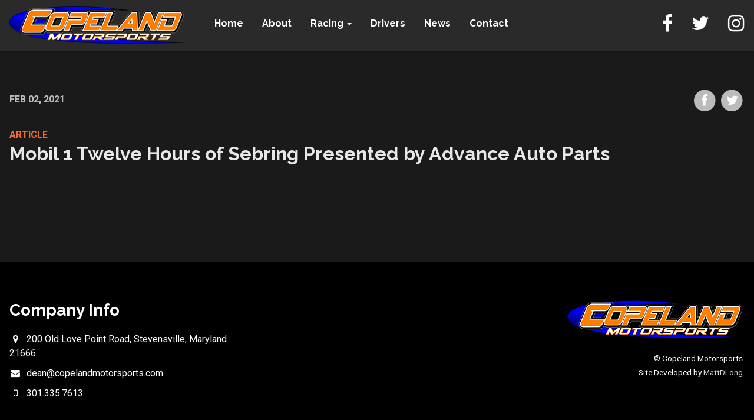

--- FILE ---
content_type: text/html; charset=UTF-8
request_url: http://copelandmotorsports.com/events/mobil-1-twelve-hours-of-sebring-presented-by-advance-auto-parts/
body_size: 6393
content:
<!DOCTYPE html>
<html lang="en-US">
<head>
	<!-- Meta Details -->
	<meta charset="UTF-8">
	<title>Mobil 1 Twelve Hours of Sebring Presented by Advance Auto Parts :: Copeland Motorsports</title>

	<!-- Compatability -->
	<meta http-equiv="X-UA-Compatible" content="IE=edge,chrome=1">
	<meta name="viewport" content="width=device-width, initial-scale=1">
	<meta name="google-site-verification" content="1qtvD9oucbSw7NU4kOqEYow7zgotsCB2spkU-_OxwSA" />
	<meta name="msvalidate.01" content="89796E8740A13848F29AE859E0A02D3C">

	<meta name='robots' content='max-image-preview:large' />
<link rel='dns-prefetch' href='//cdnjs.cloudflare.com' />
<link rel='dns-prefetch' href='//fonts.googleapis.com' />
<script type="text/javascript">
window._wpemojiSettings = {"baseUrl":"https:\/\/s.w.org\/images\/core\/emoji\/14.0.0\/72x72\/","ext":".png","svgUrl":"https:\/\/s.w.org\/images\/core\/emoji\/14.0.0\/svg\/","svgExt":".svg","source":{"concatemoji":"http:\/\/copelandmotorsports.com\/wp-includes\/js\/wp-emoji-release.min.js?ver=6.2.8"}};
/*! This file is auto-generated */
!function(e,a,t){var n,r,o,i=a.createElement("canvas"),p=i.getContext&&i.getContext("2d");function s(e,t){p.clearRect(0,0,i.width,i.height),p.fillText(e,0,0);e=i.toDataURL();return p.clearRect(0,0,i.width,i.height),p.fillText(t,0,0),e===i.toDataURL()}function c(e){var t=a.createElement("script");t.src=e,t.defer=t.type="text/javascript",a.getElementsByTagName("head")[0].appendChild(t)}for(o=Array("flag","emoji"),t.supports={everything:!0,everythingExceptFlag:!0},r=0;r<o.length;r++)t.supports[o[r]]=function(e){if(p&&p.fillText)switch(p.textBaseline="top",p.font="600 32px Arial",e){case"flag":return s("\ud83c\udff3\ufe0f\u200d\u26a7\ufe0f","\ud83c\udff3\ufe0f\u200b\u26a7\ufe0f")?!1:!s("\ud83c\uddfa\ud83c\uddf3","\ud83c\uddfa\u200b\ud83c\uddf3")&&!s("\ud83c\udff4\udb40\udc67\udb40\udc62\udb40\udc65\udb40\udc6e\udb40\udc67\udb40\udc7f","\ud83c\udff4\u200b\udb40\udc67\u200b\udb40\udc62\u200b\udb40\udc65\u200b\udb40\udc6e\u200b\udb40\udc67\u200b\udb40\udc7f");case"emoji":return!s("\ud83e\udef1\ud83c\udffb\u200d\ud83e\udef2\ud83c\udfff","\ud83e\udef1\ud83c\udffb\u200b\ud83e\udef2\ud83c\udfff")}return!1}(o[r]),t.supports.everything=t.supports.everything&&t.supports[o[r]],"flag"!==o[r]&&(t.supports.everythingExceptFlag=t.supports.everythingExceptFlag&&t.supports[o[r]]);t.supports.everythingExceptFlag=t.supports.everythingExceptFlag&&!t.supports.flag,t.DOMReady=!1,t.readyCallback=function(){t.DOMReady=!0},t.supports.everything||(n=function(){t.readyCallback()},a.addEventListener?(a.addEventListener("DOMContentLoaded",n,!1),e.addEventListener("load",n,!1)):(e.attachEvent("onload",n),a.attachEvent("onreadystatechange",function(){"complete"===a.readyState&&t.readyCallback()})),(e=t.source||{}).concatemoji?c(e.concatemoji):e.wpemoji&&e.twemoji&&(c(e.twemoji),c(e.wpemoji)))}(window,document,window._wpemojiSettings);
</script>
<style type="text/css">
img.wp-smiley,
img.emoji {
	display: inline !important;
	border: none !important;
	box-shadow: none !important;
	height: 1em !important;
	width: 1em !important;
	margin: 0 0.07em !important;
	vertical-align: -0.1em !important;
	background: none !important;
	padding: 0 !important;
}
</style>
	<link rel='stylesheet' id='wp-block-library-css' href='http://copelandmotorsports.com/wp-includes/css/dist/block-library/style.min.css?ver=6.2.8' type='text/css' media='all' />
<link rel='stylesheet' id='classic-theme-styles-css' href='http://copelandmotorsports.com/wp-includes/css/classic-themes.min.css?ver=6.2.8' type='text/css' media='all' />
<style id='global-styles-inline-css' type='text/css'>
body{--wp--preset--color--black: #000000;--wp--preset--color--cyan-bluish-gray: #abb8c3;--wp--preset--color--white: #ffffff;--wp--preset--color--pale-pink: #f78da7;--wp--preset--color--vivid-red: #cf2e2e;--wp--preset--color--luminous-vivid-orange: #ff6900;--wp--preset--color--luminous-vivid-amber: #fcb900;--wp--preset--color--light-green-cyan: #7bdcb5;--wp--preset--color--vivid-green-cyan: #00d084;--wp--preset--color--pale-cyan-blue: #8ed1fc;--wp--preset--color--vivid-cyan-blue: #0693e3;--wp--preset--color--vivid-purple: #9b51e0;--wp--preset--gradient--vivid-cyan-blue-to-vivid-purple: linear-gradient(135deg,rgba(6,147,227,1) 0%,rgb(155,81,224) 100%);--wp--preset--gradient--light-green-cyan-to-vivid-green-cyan: linear-gradient(135deg,rgb(122,220,180) 0%,rgb(0,208,130) 100%);--wp--preset--gradient--luminous-vivid-amber-to-luminous-vivid-orange: linear-gradient(135deg,rgba(252,185,0,1) 0%,rgba(255,105,0,1) 100%);--wp--preset--gradient--luminous-vivid-orange-to-vivid-red: linear-gradient(135deg,rgba(255,105,0,1) 0%,rgb(207,46,46) 100%);--wp--preset--gradient--very-light-gray-to-cyan-bluish-gray: linear-gradient(135deg,rgb(238,238,238) 0%,rgb(169,184,195) 100%);--wp--preset--gradient--cool-to-warm-spectrum: linear-gradient(135deg,rgb(74,234,220) 0%,rgb(151,120,209) 20%,rgb(207,42,186) 40%,rgb(238,44,130) 60%,rgb(251,105,98) 80%,rgb(254,248,76) 100%);--wp--preset--gradient--blush-light-purple: linear-gradient(135deg,rgb(255,206,236) 0%,rgb(152,150,240) 100%);--wp--preset--gradient--blush-bordeaux: linear-gradient(135deg,rgb(254,205,165) 0%,rgb(254,45,45) 50%,rgb(107,0,62) 100%);--wp--preset--gradient--luminous-dusk: linear-gradient(135deg,rgb(255,203,112) 0%,rgb(199,81,192) 50%,rgb(65,88,208) 100%);--wp--preset--gradient--pale-ocean: linear-gradient(135deg,rgb(255,245,203) 0%,rgb(182,227,212) 50%,rgb(51,167,181) 100%);--wp--preset--gradient--electric-grass: linear-gradient(135deg,rgb(202,248,128) 0%,rgb(113,206,126) 100%);--wp--preset--gradient--midnight: linear-gradient(135deg,rgb(2,3,129) 0%,rgb(40,116,252) 100%);--wp--preset--duotone--dark-grayscale: url('#wp-duotone-dark-grayscale');--wp--preset--duotone--grayscale: url('#wp-duotone-grayscale');--wp--preset--duotone--purple-yellow: url('#wp-duotone-purple-yellow');--wp--preset--duotone--blue-red: url('#wp-duotone-blue-red');--wp--preset--duotone--midnight: url('#wp-duotone-midnight');--wp--preset--duotone--magenta-yellow: url('#wp-duotone-magenta-yellow');--wp--preset--duotone--purple-green: url('#wp-duotone-purple-green');--wp--preset--duotone--blue-orange: url('#wp-duotone-blue-orange');--wp--preset--font-size--small: 13px;--wp--preset--font-size--medium: 20px;--wp--preset--font-size--large: 36px;--wp--preset--font-size--x-large: 42px;--wp--preset--spacing--20: 0.44rem;--wp--preset--spacing--30: 0.67rem;--wp--preset--spacing--40: 1rem;--wp--preset--spacing--50: 1.5rem;--wp--preset--spacing--60: 2.25rem;--wp--preset--spacing--70: 3.38rem;--wp--preset--spacing--80: 5.06rem;--wp--preset--shadow--natural: 6px 6px 9px rgba(0, 0, 0, 0.2);--wp--preset--shadow--deep: 12px 12px 50px rgba(0, 0, 0, 0.4);--wp--preset--shadow--sharp: 6px 6px 0px rgba(0, 0, 0, 0.2);--wp--preset--shadow--outlined: 6px 6px 0px -3px rgba(255, 255, 255, 1), 6px 6px rgba(0, 0, 0, 1);--wp--preset--shadow--crisp: 6px 6px 0px rgba(0, 0, 0, 1);}:where(.is-layout-flex){gap: 0.5em;}body .is-layout-flow > .alignleft{float: left;margin-inline-start: 0;margin-inline-end: 2em;}body .is-layout-flow > .alignright{float: right;margin-inline-start: 2em;margin-inline-end: 0;}body .is-layout-flow > .aligncenter{margin-left: auto !important;margin-right: auto !important;}body .is-layout-constrained > .alignleft{float: left;margin-inline-start: 0;margin-inline-end: 2em;}body .is-layout-constrained > .alignright{float: right;margin-inline-start: 2em;margin-inline-end: 0;}body .is-layout-constrained > .aligncenter{margin-left: auto !important;margin-right: auto !important;}body .is-layout-constrained > :where(:not(.alignleft):not(.alignright):not(.alignfull)){max-width: var(--wp--style--global--content-size);margin-left: auto !important;margin-right: auto !important;}body .is-layout-constrained > .alignwide{max-width: var(--wp--style--global--wide-size);}body .is-layout-flex{display: flex;}body .is-layout-flex{flex-wrap: wrap;align-items: center;}body .is-layout-flex > *{margin: 0;}:where(.wp-block-columns.is-layout-flex){gap: 2em;}.has-black-color{color: var(--wp--preset--color--black) !important;}.has-cyan-bluish-gray-color{color: var(--wp--preset--color--cyan-bluish-gray) !important;}.has-white-color{color: var(--wp--preset--color--white) !important;}.has-pale-pink-color{color: var(--wp--preset--color--pale-pink) !important;}.has-vivid-red-color{color: var(--wp--preset--color--vivid-red) !important;}.has-luminous-vivid-orange-color{color: var(--wp--preset--color--luminous-vivid-orange) !important;}.has-luminous-vivid-amber-color{color: var(--wp--preset--color--luminous-vivid-amber) !important;}.has-light-green-cyan-color{color: var(--wp--preset--color--light-green-cyan) !important;}.has-vivid-green-cyan-color{color: var(--wp--preset--color--vivid-green-cyan) !important;}.has-pale-cyan-blue-color{color: var(--wp--preset--color--pale-cyan-blue) !important;}.has-vivid-cyan-blue-color{color: var(--wp--preset--color--vivid-cyan-blue) !important;}.has-vivid-purple-color{color: var(--wp--preset--color--vivid-purple) !important;}.has-black-background-color{background-color: var(--wp--preset--color--black) !important;}.has-cyan-bluish-gray-background-color{background-color: var(--wp--preset--color--cyan-bluish-gray) !important;}.has-white-background-color{background-color: var(--wp--preset--color--white) !important;}.has-pale-pink-background-color{background-color: var(--wp--preset--color--pale-pink) !important;}.has-vivid-red-background-color{background-color: var(--wp--preset--color--vivid-red) !important;}.has-luminous-vivid-orange-background-color{background-color: var(--wp--preset--color--luminous-vivid-orange) !important;}.has-luminous-vivid-amber-background-color{background-color: var(--wp--preset--color--luminous-vivid-amber) !important;}.has-light-green-cyan-background-color{background-color: var(--wp--preset--color--light-green-cyan) !important;}.has-vivid-green-cyan-background-color{background-color: var(--wp--preset--color--vivid-green-cyan) !important;}.has-pale-cyan-blue-background-color{background-color: var(--wp--preset--color--pale-cyan-blue) !important;}.has-vivid-cyan-blue-background-color{background-color: var(--wp--preset--color--vivid-cyan-blue) !important;}.has-vivid-purple-background-color{background-color: var(--wp--preset--color--vivid-purple) !important;}.has-black-border-color{border-color: var(--wp--preset--color--black) !important;}.has-cyan-bluish-gray-border-color{border-color: var(--wp--preset--color--cyan-bluish-gray) !important;}.has-white-border-color{border-color: var(--wp--preset--color--white) !important;}.has-pale-pink-border-color{border-color: var(--wp--preset--color--pale-pink) !important;}.has-vivid-red-border-color{border-color: var(--wp--preset--color--vivid-red) !important;}.has-luminous-vivid-orange-border-color{border-color: var(--wp--preset--color--luminous-vivid-orange) !important;}.has-luminous-vivid-amber-border-color{border-color: var(--wp--preset--color--luminous-vivid-amber) !important;}.has-light-green-cyan-border-color{border-color: var(--wp--preset--color--light-green-cyan) !important;}.has-vivid-green-cyan-border-color{border-color: var(--wp--preset--color--vivid-green-cyan) !important;}.has-pale-cyan-blue-border-color{border-color: var(--wp--preset--color--pale-cyan-blue) !important;}.has-vivid-cyan-blue-border-color{border-color: var(--wp--preset--color--vivid-cyan-blue) !important;}.has-vivid-purple-border-color{border-color: var(--wp--preset--color--vivid-purple) !important;}.has-vivid-cyan-blue-to-vivid-purple-gradient-background{background: var(--wp--preset--gradient--vivid-cyan-blue-to-vivid-purple) !important;}.has-light-green-cyan-to-vivid-green-cyan-gradient-background{background: var(--wp--preset--gradient--light-green-cyan-to-vivid-green-cyan) !important;}.has-luminous-vivid-amber-to-luminous-vivid-orange-gradient-background{background: var(--wp--preset--gradient--luminous-vivid-amber-to-luminous-vivid-orange) !important;}.has-luminous-vivid-orange-to-vivid-red-gradient-background{background: var(--wp--preset--gradient--luminous-vivid-orange-to-vivid-red) !important;}.has-very-light-gray-to-cyan-bluish-gray-gradient-background{background: var(--wp--preset--gradient--very-light-gray-to-cyan-bluish-gray) !important;}.has-cool-to-warm-spectrum-gradient-background{background: var(--wp--preset--gradient--cool-to-warm-spectrum) !important;}.has-blush-light-purple-gradient-background{background: var(--wp--preset--gradient--blush-light-purple) !important;}.has-blush-bordeaux-gradient-background{background: var(--wp--preset--gradient--blush-bordeaux) !important;}.has-luminous-dusk-gradient-background{background: var(--wp--preset--gradient--luminous-dusk) !important;}.has-pale-ocean-gradient-background{background: var(--wp--preset--gradient--pale-ocean) !important;}.has-electric-grass-gradient-background{background: var(--wp--preset--gradient--electric-grass) !important;}.has-midnight-gradient-background{background: var(--wp--preset--gradient--midnight) !important;}.has-small-font-size{font-size: var(--wp--preset--font-size--small) !important;}.has-medium-font-size{font-size: var(--wp--preset--font-size--medium) !important;}.has-large-font-size{font-size: var(--wp--preset--font-size--large) !important;}.has-x-large-font-size{font-size: var(--wp--preset--font-size--x-large) !important;}
.wp-block-navigation a:where(:not(.wp-element-button)){color: inherit;}
:where(.wp-block-columns.is-layout-flex){gap: 2em;}
.wp-block-pullquote{font-size: 1.5em;line-height: 1.6;}
</style>
<link rel='stylesheet' id='contact-form-7-bootstrap-style-css' href='http://copelandmotorsports.com/wp-content/plugins/bootstrap-for-contact-form-7/assets/dist/css/style.min.css?ver=6.2.8' type='text/css' media='all' />
<link rel='stylesheet' id='font-awesome-four-css' href='http://copelandmotorsports.com/wp-content/plugins/font-awesome-4-menus/css/font-awesome.min.css?ver=4.7.0' type='text/css' media='all' />
<link rel='stylesheet' id='roboto-css' href='https://fonts.googleapis.com/css?family=Roboto%3A400i%2C500i%2C700i%2C900i%2C400%2C500%2C700%2C900&#038;ver=6.2.8' type='text/css' media='all' />
<link rel='stylesheet' id='raleway-css' href='https://fonts.googleapis.com/css?family=Raleway%3A200%2C400%2C700&#038;ver=6.2.8' type='text/css' media='all' />
<link rel='stylesheet' id='twbootstrap-css' href='https://cdnjs.cloudflare.com/ajax/libs/twitter-bootstrap/3.3.7/css/bootstrap.min.css?ver=6.2.8' type='text/css' media='all' />
<link rel='stylesheet' id='animatecss-css' href='https://cdnjs.cloudflare.com/ajax/libs/animate.css/3.5.2/animate.min.css?ver=6.2.8' type='text/css' media='all' />
<link rel='stylesheet' id='wpbootstrap-style-css' href='http://copelandmotorsports.com/wp-content/themes/copelandmotorsports/style.css?ver=6.2.8' type='text/css' media='all' />
<script type='text/javascript' src='http://copelandmotorsports.com/wp-includes/js/tinymce/tinymce.min.js?ver=49110-20201110' id='wp-tinymce-root-js'></script>
<script type='text/javascript' src='http://copelandmotorsports.com/wp-includes/js/tinymce/plugins/compat3x/plugin.min.js?ver=49110-20201110' id='wp-tinymce-js'></script>
<script type='text/javascript' src='http://copelandmotorsports.com/wp-includes/js/jquery/jquery.min.js?ver=3.6.4' id='jquery-core-js'></script>
<script type='text/javascript' src='http://copelandmotorsports.com/wp-includes/js/jquery/jquery-migrate.min.js?ver=3.4.0' id='jquery-migrate-js'></script>
<script type='text/javascript' src='https://cdnjs.cloudflare.com/ajax/libs/twitter-bootstrap/3.3.7/js/bootstrap.min.js?ver=6.2.8' id='bootstrap-js'></script>
<script type='text/javascript' src='http://copelandmotorsports.com/wp-content/themes/copelandmotorsports/Scripts/custom.js?ver=6.2.8' id='custom-js'></script>
<link rel="https://api.w.org/" href="http://copelandmotorsports.com/wp-json/" /><link rel="alternate" type="application/json" href="http://copelandmotorsports.com/wp-json/wp/v2/events/1321" /><link rel="alternate" type="application/json+oembed" href="http://copelandmotorsports.com/wp-json/oembed/1.0/embed?url=http%3A%2F%2Fcopelandmotorsports.com%2Fevents%2Fmobil-1-twelve-hours-of-sebring-presented-by-advance-auto-parts%2F" />
<link rel="alternate" type="text/xml+oembed" href="http://copelandmotorsports.com/wp-json/oembed/1.0/embed?url=http%3A%2F%2Fcopelandmotorsports.com%2Fevents%2Fmobil-1-twelve-hours-of-sebring-presented-by-advance-auto-parts%2F&#038;format=xml" />
		<style type="text/css">
			div.wpcf7 .ajax-loader {
				background-image: url('http://copelandmotorsports.com/wp-content/plugins/contact-form-7/images/ajax-loader.gif');
			}
		</style>
		<link rel="icon" href="http://copelandmotorsports.com/wp-content/uploads/2025/01/cropped-2025-COPELAND-512px-32x32.png" sizes="32x32" />
<link rel="icon" href="http://copelandmotorsports.com/wp-content/uploads/2025/01/cropped-2025-COPELAND-512px-192x192.png" sizes="192x192" />
<link rel="apple-touch-icon" href="http://copelandmotorsports.com/wp-content/uploads/2025/01/cropped-2025-COPELAND-512px-180x180.png" />
<meta name="msapplication-TileImage" content="http://copelandmotorsports.com/wp-content/uploads/2025/01/cropped-2025-COPELAND-512px-270x270.png" />
</head>
<body class="events-template-default single single-events postid-1321 wp-custom-logo">
<!-- Allow screen readers to skip directly to main content -->
<a class="sr-only sr-only-focusable" href="#main">Skip to main content</a>

<div id="page">
	<header id="header-primary">
		<section id="topbar" class="clearfix">
			<div class="topbar-widget topbar-widget-left hidden">
							</div>
			<div class="topbar-widget topbar-widget-right">
							</div>
		</section>

		<nav id="nav-primary" class="navbar navbar-static-top">
			<div class="navbar-header">
				<a href="http://copelandmotorsports.com/" class="custom-logo-link" rel="home"><img width="300" height="67" src="http://copelandmotorsports.com/wp-content/uploads/2025/01/2025-COPELAND-logo.png" class="custom-logo" alt="Copeland Motorsports" decoding="async" /></a>			</div>

			<div class="btn-group">
				<button type="button" class="dropdown-toggle collapsed" data-toggle="dropdown" aria-haspopup="true" aria-expanded="false">
					<span class="sr-only">Show/Hide Navigation</span>
					<i class="fa fa-2x fa-bars"></i>
				</button>
				<ul id="menu-mobile-menu" class="dropdown-menu dropdown-menu-right"><li id="menu-item-388" class="menu-item menu-item-type-post_type menu-item-object-page menu-item-home menu-item-388"><a href="http://copelandmotorsports.com/">Home</a></li>
<li id="menu-item-389" class="menu-item menu-item-type-post_type menu-item-object-page menu-item-389"><a href="http://copelandmotorsports.com/about/">About</a></li>
<li id="menu-item-385" class="menu-item menu-item-type-post_type menu-item-object-page menu-item-385"><a href="http://copelandmotorsports.com/?page_id=76">Mazda MX-5 Cup</a></li>
<li id="menu-item-392" class="menu-item menu-item-type-post_type_archive menu-item-object-drivers menu-item-392"><a href="http://copelandmotorsports.com/drivers/">Drivers</a></li>
<li id="menu-item-384" class="menu-item menu-item-type-post_type menu-item-object-page menu-item-384"><a href="http://copelandmotorsports.com/?page_id=229">Partners</a></li>
<li id="menu-item-391" class="menu-item menu-item-type-taxonomy menu-item-object-category menu-item-391"><a href="http://copelandmotorsports.com/multimedia/">Multimedia</a></li>
<li id="menu-item-390" class="menu-item menu-item-type-taxonomy menu-item-object-category menu-item-390"><a href="http://copelandmotorsports.com/news/">News</a></li>
<li id="menu-item-387" class="menu-item menu-item-type-post_type menu-item-object-page menu-item-387"><a href="http://copelandmotorsports.com/contact/">Contact</a></li>
<li id="menu-item-393" class="divider menu-item menu-item-type-custom menu-item-object-custom menu-item-393"><a href="#">Divider</a></li>
<li id="menu-item-394" class="menu-item menu-item-type-custom menu-item-object-custom menu-item-394"><a href="https://www.facebook.com/copelandmotorsports">Facebook</a></li>
<li id="menu-item-395" class="menu-item menu-item-type-custom menu-item-object-custom menu-item-395"><a href="https://twitter.com/CopelandMTSP">Twitter</a></li>
<li id="menu-item-396" class="menu-item menu-item-type-custom menu-item-object-custom menu-item-396"><a href="https://instagram.com/copelandmotorsports">Instagram</a></li>
</ul>			</div>

			<ul id="menu-primary-menu" class="nav navbar-nav"><li id="menu-item-68" class="menu-item menu-item-type-post_type menu-item-object-page menu-item-home menu-item-68"><a title="Home" href="http://copelandmotorsports.com/">Home</a></li>
<li id="menu-item-73" class="menu-item menu-item-type-post_type menu-item-object-page menu-item-73"><a title="About" href="http://copelandmotorsports.com/about/">About</a></li>
<li id="menu-item-2202" class="menu-item menu-item-type-custom menu-item-object-custom menu-item-has-children menu-item-2202 dropdown"><a title="Racing" href="#" data-hover="dropdown" class="dropdown-toggle" aria-haspopup="true">Racing <span class="caret"></span></a>
<ul role="menu" class=" dropdown-menu">
	<li id="menu-item-2228" class="menu-item menu-item-type-post_type menu-item-object-page menu-item-2228"><a title="Toyota GR Cup North America" href="http://copelandmotorsports.com/toyota-gr-cup-north-america/">Toyota GR Cup North America</a></li>
</ul>
</li>
<li id="menu-item-72" class="menu-item menu-item-type-post_type_archive menu-item-object-drivers menu-item-72"><a title="Drivers" href="http://copelandmotorsports.com/drivers/">Drivers</a></li>
<li id="menu-item-70" class="menu-item menu-item-type-taxonomy menu-item-object-category menu-item-70"><a title="News" href="http://copelandmotorsports.com/news/">News</a></li>
<li id="menu-item-67" class="menu-item menu-item-type-post_type menu-item-object-page menu-item-67"><a title="Contact" href="http://copelandmotorsports.com/contact/">Contact</a></li>
</ul>			<ul id="menu-social-menu" class="nav navbar-nav navbar-right"><li id="menu-item-90" class="menu-item menu-item-type-custom menu-item-object-custom menu-item-90"><a title="Facebook" target="_blank" href="https://www.facebook.com/copelandmotorsports"><i class="fa fa-2x fa-facebook"></i><span class="fontawesome-text"> Facebook</span></a></li>
<li id="menu-item-208" class="menu-item menu-item-type-custom menu-item-object-custom menu-item-208"><a title="Twitter" target="_blank" href="https://twitter.com/CopelandMTSP"><i class="fa fa-2x fa-twitter"></i><span class="fontawesome-text"> Twitter</span></a></li>
<li id="menu-item-91" class="menu-item menu-item-type-custom menu-item-object-custom menu-item-91"><a title="Instagram" target="_blank" href="https://instagram.com/copelandmotorsports"><i class="fa fa-2x fa-instagram"></i><span class="fontawesome-text"> Instagram</span></a></li>
</ul>		</nav>
	</header>	
<main class="page-fixed-navbar">
	<section class="ac-content-block">
		<div class="container-fluid">
			<div class="clearfix">
				<div class="module-content content-transparent content-flush margin-btm-40">
											 
												
<article id="post-1321" class="post-single clearfix post-1321 events type-events status-publish hentry series-imsa">
	<div class="post-meta clearfix">
		<div class="post-date pull-left">Feb 02, 2021</div>

		<div class="post-share pull-right">
			<ul class="list-inline flush-btm">
				<li><a target="_blank" href="http://www.facebook.com/sharer.php?u=http://copelandmotorsports.com/events/mobil-1-twelve-hours-of-sebring-presented-by-advance-auto-parts/&p[title]=Mobil 1 Twelve Hours of Sebring Presented by Advance Auto Parts" title="Share on Facebook">
						<span class="fa-stack fa-lg" aria-hidden="true">
						  <i class="fa fa-circle fa-stack-2x"></i>
						  <i class="fa fa-facebook fa-stack-1x fa-inverse"></i>
						</span>
						<span class="sr-only">Share on Facebook</span>
					</a>
				</li>
				<li><a target="_blank" href="http://twitter.com/share?text=Mobil 1 Twelve Hours of Sebring Presented by Advance Auto Parts&url=http://copelandmotorsports.com/events/mobil-1-twelve-hours-of-sebring-presented-by-advance-auto-parts/" title="Share on Twitter">
						<span class="fa-stack fa-lg" aria-hidden="true">
						  <i class="fa fa-circle fa-stack-2x"></i>
						  <i class="fa fa-twitter fa-stack-1x fa-inverse"></i>
						</span>
						<span class="sr-only">Share on Twitter</span>
					</a>
				</li>
			</ul>
		</div>
	</div>

	<div class="post-title">
		<div class="post-type">Article</div>
		<h2 class="flush-top">Mobil 1 Twelve Hours of Sebring Presented by Advance Auto Parts</h2>
	</div>

	<div class="post-media">
			</div>

	<div class="post-content clearfix">
			</div>
</article>									</div>
			</div>
		</div>
	</section>
</main>
	
		

<footer id="footer">
	<section class="footer-widgets">
		<div class="container-fluid">
			<div class="row">
				<div class="col-sm-4">
					<section id="custom_html-2" class="widget_text widget widget_custom_html"><h3 class="margin-btm-20">Company Info</h3><div class="textwidget custom-html-widget"><ul class="list-unstyled">
	<li class="margin-btm-10"><i class="fa fa-fw fa-map-marker"></i>&nbsp; 200 Old Love Point Road, Stevensville, Maryland 21666</li>
	<li class="margin-btm-10"><i class="fa fa-fw fa-envelope"></i>&nbsp; dean@copelandmotorsports.com</li>
	<li class="margin-btm-10"><i class="fa fa-fw fa-mobile"></i>&nbsp; 301.335.7613</li>
</ul></div></section>				</div>
				<div class="col-sm-4">
									</div>
				<div class="col-sm-4">
					<section id="custom_html-3" class="widget_text widget widget_custom_html"><div class="textwidget custom-html-widget"><div class="clearfix text-right">
	<img class="margin-btm-20 size-full wp-image-98" src="http://copelandmotorsports.com/wp-content/uploads/2025/01/2025-COPELAND-logo.png" alt="Copeland Motorsports logo">
	<p><small>
		&copy; Copeland Motorsports.<br>
		Site Developed by <a target="_blank" href="https://www.linkedin.com/in/matthewdlong/" rel="noopener">MattDLong</a>.
	</small></p>
</div></div></section>				</div>
			</div>
		</div>
	</section>
</footer>

</div>
<!-- end page -->

<script type='text/javascript' src='http://copelandmotorsports.com/wp-content/plugins/contact-form-7/includes/swv/js/index.js?ver=5.7.7' id='swv-js'></script>
<script type='text/javascript' id='contact-form-7-js-extra'>
/* <![CDATA[ */
var wpcf7 = {"api":{"root":"http:\/\/copelandmotorsports.com\/wp-json\/","namespace":"contact-form-7\/v1"}};
/* ]]> */
</script>
<script type='text/javascript' src='http://copelandmotorsports.com/wp-content/plugins/contact-form-7/includes/js/index.js?ver=5.7.7' id='contact-form-7-js'></script>
<script type='text/javascript' src='http://copelandmotorsports.com/wp-includes/js/jquery/jquery.form.min.js?ver=4.3.0' id='jquery-form-js'></script>
<script type='text/javascript' src='http://copelandmotorsports.com/wp-content/plugins/bootstrap-for-contact-form-7/assets/dist/js/scripts.min.js?ver=1.4.8' id='contact-form-7-bootstrap-js'></script>
<script type='text/javascript' src='https://www.google.com/recaptcha/api.js?render=6LdV8oAUAAAAABeR4Y58iMHLxdljSYB_KvFXo04I&#038;ver=3.0' id='google-recaptcha-js'></script>
<script type='text/javascript' src='http://copelandmotorsports.com/wp-includes/js/dist/vendor/wp-polyfill-inert.min.js?ver=3.1.2' id='wp-polyfill-inert-js'></script>
<script type='text/javascript' src='http://copelandmotorsports.com/wp-includes/js/dist/vendor/regenerator-runtime.min.js?ver=0.13.11' id='regenerator-runtime-js'></script>
<script type='text/javascript' src='http://copelandmotorsports.com/wp-includes/js/dist/vendor/wp-polyfill.min.js?ver=3.15.0' id='wp-polyfill-js'></script>
<script type='text/javascript' id='wpcf7-recaptcha-js-extra'>
/* <![CDATA[ */
var wpcf7_recaptcha = {"sitekey":"6LdV8oAUAAAAABeR4Y58iMHLxdljSYB_KvFXo04I","actions":{"homepage":"homepage","contactform":"contactform"}};
/* ]]> */
</script>
<script type='text/javascript' src='http://copelandmotorsports.com/wp-content/plugins/contact-form-7/modules/recaptcha/index.js?ver=5.7.7' id='wpcf7-recaptcha-js'></script>
</body>
</html>

--- FILE ---
content_type: text/html; charset=utf-8
request_url: https://www.google.com/recaptcha/api2/anchor?ar=1&k=6LdV8oAUAAAAABeR4Y58iMHLxdljSYB_KvFXo04I&co=aHR0cDovL2NvcGVsYW5kbW90b3JzcG9ydHMuY29tOjgw&hl=en&v=PoyoqOPhxBO7pBk68S4YbpHZ&size=invisible&anchor-ms=20000&execute-ms=30000&cb=xzm3ohtr9fvc
body_size: 48870
content:
<!DOCTYPE HTML><html dir="ltr" lang="en"><head><meta http-equiv="Content-Type" content="text/html; charset=UTF-8">
<meta http-equiv="X-UA-Compatible" content="IE=edge">
<title>reCAPTCHA</title>
<style type="text/css">
/* cyrillic-ext */
@font-face {
  font-family: 'Roboto';
  font-style: normal;
  font-weight: 400;
  font-stretch: 100%;
  src: url(//fonts.gstatic.com/s/roboto/v48/KFO7CnqEu92Fr1ME7kSn66aGLdTylUAMa3GUBHMdazTgWw.woff2) format('woff2');
  unicode-range: U+0460-052F, U+1C80-1C8A, U+20B4, U+2DE0-2DFF, U+A640-A69F, U+FE2E-FE2F;
}
/* cyrillic */
@font-face {
  font-family: 'Roboto';
  font-style: normal;
  font-weight: 400;
  font-stretch: 100%;
  src: url(//fonts.gstatic.com/s/roboto/v48/KFO7CnqEu92Fr1ME7kSn66aGLdTylUAMa3iUBHMdazTgWw.woff2) format('woff2');
  unicode-range: U+0301, U+0400-045F, U+0490-0491, U+04B0-04B1, U+2116;
}
/* greek-ext */
@font-face {
  font-family: 'Roboto';
  font-style: normal;
  font-weight: 400;
  font-stretch: 100%;
  src: url(//fonts.gstatic.com/s/roboto/v48/KFO7CnqEu92Fr1ME7kSn66aGLdTylUAMa3CUBHMdazTgWw.woff2) format('woff2');
  unicode-range: U+1F00-1FFF;
}
/* greek */
@font-face {
  font-family: 'Roboto';
  font-style: normal;
  font-weight: 400;
  font-stretch: 100%;
  src: url(//fonts.gstatic.com/s/roboto/v48/KFO7CnqEu92Fr1ME7kSn66aGLdTylUAMa3-UBHMdazTgWw.woff2) format('woff2');
  unicode-range: U+0370-0377, U+037A-037F, U+0384-038A, U+038C, U+038E-03A1, U+03A3-03FF;
}
/* math */
@font-face {
  font-family: 'Roboto';
  font-style: normal;
  font-weight: 400;
  font-stretch: 100%;
  src: url(//fonts.gstatic.com/s/roboto/v48/KFO7CnqEu92Fr1ME7kSn66aGLdTylUAMawCUBHMdazTgWw.woff2) format('woff2');
  unicode-range: U+0302-0303, U+0305, U+0307-0308, U+0310, U+0312, U+0315, U+031A, U+0326-0327, U+032C, U+032F-0330, U+0332-0333, U+0338, U+033A, U+0346, U+034D, U+0391-03A1, U+03A3-03A9, U+03B1-03C9, U+03D1, U+03D5-03D6, U+03F0-03F1, U+03F4-03F5, U+2016-2017, U+2034-2038, U+203C, U+2040, U+2043, U+2047, U+2050, U+2057, U+205F, U+2070-2071, U+2074-208E, U+2090-209C, U+20D0-20DC, U+20E1, U+20E5-20EF, U+2100-2112, U+2114-2115, U+2117-2121, U+2123-214F, U+2190, U+2192, U+2194-21AE, U+21B0-21E5, U+21F1-21F2, U+21F4-2211, U+2213-2214, U+2216-22FF, U+2308-230B, U+2310, U+2319, U+231C-2321, U+2336-237A, U+237C, U+2395, U+239B-23B7, U+23D0, U+23DC-23E1, U+2474-2475, U+25AF, U+25B3, U+25B7, U+25BD, U+25C1, U+25CA, U+25CC, U+25FB, U+266D-266F, U+27C0-27FF, U+2900-2AFF, U+2B0E-2B11, U+2B30-2B4C, U+2BFE, U+3030, U+FF5B, U+FF5D, U+1D400-1D7FF, U+1EE00-1EEFF;
}
/* symbols */
@font-face {
  font-family: 'Roboto';
  font-style: normal;
  font-weight: 400;
  font-stretch: 100%;
  src: url(//fonts.gstatic.com/s/roboto/v48/KFO7CnqEu92Fr1ME7kSn66aGLdTylUAMaxKUBHMdazTgWw.woff2) format('woff2');
  unicode-range: U+0001-000C, U+000E-001F, U+007F-009F, U+20DD-20E0, U+20E2-20E4, U+2150-218F, U+2190, U+2192, U+2194-2199, U+21AF, U+21E6-21F0, U+21F3, U+2218-2219, U+2299, U+22C4-22C6, U+2300-243F, U+2440-244A, U+2460-24FF, U+25A0-27BF, U+2800-28FF, U+2921-2922, U+2981, U+29BF, U+29EB, U+2B00-2BFF, U+4DC0-4DFF, U+FFF9-FFFB, U+10140-1018E, U+10190-1019C, U+101A0, U+101D0-101FD, U+102E0-102FB, U+10E60-10E7E, U+1D2C0-1D2D3, U+1D2E0-1D37F, U+1F000-1F0FF, U+1F100-1F1AD, U+1F1E6-1F1FF, U+1F30D-1F30F, U+1F315, U+1F31C, U+1F31E, U+1F320-1F32C, U+1F336, U+1F378, U+1F37D, U+1F382, U+1F393-1F39F, U+1F3A7-1F3A8, U+1F3AC-1F3AF, U+1F3C2, U+1F3C4-1F3C6, U+1F3CA-1F3CE, U+1F3D4-1F3E0, U+1F3ED, U+1F3F1-1F3F3, U+1F3F5-1F3F7, U+1F408, U+1F415, U+1F41F, U+1F426, U+1F43F, U+1F441-1F442, U+1F444, U+1F446-1F449, U+1F44C-1F44E, U+1F453, U+1F46A, U+1F47D, U+1F4A3, U+1F4B0, U+1F4B3, U+1F4B9, U+1F4BB, U+1F4BF, U+1F4C8-1F4CB, U+1F4D6, U+1F4DA, U+1F4DF, U+1F4E3-1F4E6, U+1F4EA-1F4ED, U+1F4F7, U+1F4F9-1F4FB, U+1F4FD-1F4FE, U+1F503, U+1F507-1F50B, U+1F50D, U+1F512-1F513, U+1F53E-1F54A, U+1F54F-1F5FA, U+1F610, U+1F650-1F67F, U+1F687, U+1F68D, U+1F691, U+1F694, U+1F698, U+1F6AD, U+1F6B2, U+1F6B9-1F6BA, U+1F6BC, U+1F6C6-1F6CF, U+1F6D3-1F6D7, U+1F6E0-1F6EA, U+1F6F0-1F6F3, U+1F6F7-1F6FC, U+1F700-1F7FF, U+1F800-1F80B, U+1F810-1F847, U+1F850-1F859, U+1F860-1F887, U+1F890-1F8AD, U+1F8B0-1F8BB, U+1F8C0-1F8C1, U+1F900-1F90B, U+1F93B, U+1F946, U+1F984, U+1F996, U+1F9E9, U+1FA00-1FA6F, U+1FA70-1FA7C, U+1FA80-1FA89, U+1FA8F-1FAC6, U+1FACE-1FADC, U+1FADF-1FAE9, U+1FAF0-1FAF8, U+1FB00-1FBFF;
}
/* vietnamese */
@font-face {
  font-family: 'Roboto';
  font-style: normal;
  font-weight: 400;
  font-stretch: 100%;
  src: url(//fonts.gstatic.com/s/roboto/v48/KFO7CnqEu92Fr1ME7kSn66aGLdTylUAMa3OUBHMdazTgWw.woff2) format('woff2');
  unicode-range: U+0102-0103, U+0110-0111, U+0128-0129, U+0168-0169, U+01A0-01A1, U+01AF-01B0, U+0300-0301, U+0303-0304, U+0308-0309, U+0323, U+0329, U+1EA0-1EF9, U+20AB;
}
/* latin-ext */
@font-face {
  font-family: 'Roboto';
  font-style: normal;
  font-weight: 400;
  font-stretch: 100%;
  src: url(//fonts.gstatic.com/s/roboto/v48/KFO7CnqEu92Fr1ME7kSn66aGLdTylUAMa3KUBHMdazTgWw.woff2) format('woff2');
  unicode-range: U+0100-02BA, U+02BD-02C5, U+02C7-02CC, U+02CE-02D7, U+02DD-02FF, U+0304, U+0308, U+0329, U+1D00-1DBF, U+1E00-1E9F, U+1EF2-1EFF, U+2020, U+20A0-20AB, U+20AD-20C0, U+2113, U+2C60-2C7F, U+A720-A7FF;
}
/* latin */
@font-face {
  font-family: 'Roboto';
  font-style: normal;
  font-weight: 400;
  font-stretch: 100%;
  src: url(//fonts.gstatic.com/s/roboto/v48/KFO7CnqEu92Fr1ME7kSn66aGLdTylUAMa3yUBHMdazQ.woff2) format('woff2');
  unicode-range: U+0000-00FF, U+0131, U+0152-0153, U+02BB-02BC, U+02C6, U+02DA, U+02DC, U+0304, U+0308, U+0329, U+2000-206F, U+20AC, U+2122, U+2191, U+2193, U+2212, U+2215, U+FEFF, U+FFFD;
}
/* cyrillic-ext */
@font-face {
  font-family: 'Roboto';
  font-style: normal;
  font-weight: 500;
  font-stretch: 100%;
  src: url(//fonts.gstatic.com/s/roboto/v48/KFO7CnqEu92Fr1ME7kSn66aGLdTylUAMa3GUBHMdazTgWw.woff2) format('woff2');
  unicode-range: U+0460-052F, U+1C80-1C8A, U+20B4, U+2DE0-2DFF, U+A640-A69F, U+FE2E-FE2F;
}
/* cyrillic */
@font-face {
  font-family: 'Roboto';
  font-style: normal;
  font-weight: 500;
  font-stretch: 100%;
  src: url(//fonts.gstatic.com/s/roboto/v48/KFO7CnqEu92Fr1ME7kSn66aGLdTylUAMa3iUBHMdazTgWw.woff2) format('woff2');
  unicode-range: U+0301, U+0400-045F, U+0490-0491, U+04B0-04B1, U+2116;
}
/* greek-ext */
@font-face {
  font-family: 'Roboto';
  font-style: normal;
  font-weight: 500;
  font-stretch: 100%;
  src: url(//fonts.gstatic.com/s/roboto/v48/KFO7CnqEu92Fr1ME7kSn66aGLdTylUAMa3CUBHMdazTgWw.woff2) format('woff2');
  unicode-range: U+1F00-1FFF;
}
/* greek */
@font-face {
  font-family: 'Roboto';
  font-style: normal;
  font-weight: 500;
  font-stretch: 100%;
  src: url(//fonts.gstatic.com/s/roboto/v48/KFO7CnqEu92Fr1ME7kSn66aGLdTylUAMa3-UBHMdazTgWw.woff2) format('woff2');
  unicode-range: U+0370-0377, U+037A-037F, U+0384-038A, U+038C, U+038E-03A1, U+03A3-03FF;
}
/* math */
@font-face {
  font-family: 'Roboto';
  font-style: normal;
  font-weight: 500;
  font-stretch: 100%;
  src: url(//fonts.gstatic.com/s/roboto/v48/KFO7CnqEu92Fr1ME7kSn66aGLdTylUAMawCUBHMdazTgWw.woff2) format('woff2');
  unicode-range: U+0302-0303, U+0305, U+0307-0308, U+0310, U+0312, U+0315, U+031A, U+0326-0327, U+032C, U+032F-0330, U+0332-0333, U+0338, U+033A, U+0346, U+034D, U+0391-03A1, U+03A3-03A9, U+03B1-03C9, U+03D1, U+03D5-03D6, U+03F0-03F1, U+03F4-03F5, U+2016-2017, U+2034-2038, U+203C, U+2040, U+2043, U+2047, U+2050, U+2057, U+205F, U+2070-2071, U+2074-208E, U+2090-209C, U+20D0-20DC, U+20E1, U+20E5-20EF, U+2100-2112, U+2114-2115, U+2117-2121, U+2123-214F, U+2190, U+2192, U+2194-21AE, U+21B0-21E5, U+21F1-21F2, U+21F4-2211, U+2213-2214, U+2216-22FF, U+2308-230B, U+2310, U+2319, U+231C-2321, U+2336-237A, U+237C, U+2395, U+239B-23B7, U+23D0, U+23DC-23E1, U+2474-2475, U+25AF, U+25B3, U+25B7, U+25BD, U+25C1, U+25CA, U+25CC, U+25FB, U+266D-266F, U+27C0-27FF, U+2900-2AFF, U+2B0E-2B11, U+2B30-2B4C, U+2BFE, U+3030, U+FF5B, U+FF5D, U+1D400-1D7FF, U+1EE00-1EEFF;
}
/* symbols */
@font-face {
  font-family: 'Roboto';
  font-style: normal;
  font-weight: 500;
  font-stretch: 100%;
  src: url(//fonts.gstatic.com/s/roboto/v48/KFO7CnqEu92Fr1ME7kSn66aGLdTylUAMaxKUBHMdazTgWw.woff2) format('woff2');
  unicode-range: U+0001-000C, U+000E-001F, U+007F-009F, U+20DD-20E0, U+20E2-20E4, U+2150-218F, U+2190, U+2192, U+2194-2199, U+21AF, U+21E6-21F0, U+21F3, U+2218-2219, U+2299, U+22C4-22C6, U+2300-243F, U+2440-244A, U+2460-24FF, U+25A0-27BF, U+2800-28FF, U+2921-2922, U+2981, U+29BF, U+29EB, U+2B00-2BFF, U+4DC0-4DFF, U+FFF9-FFFB, U+10140-1018E, U+10190-1019C, U+101A0, U+101D0-101FD, U+102E0-102FB, U+10E60-10E7E, U+1D2C0-1D2D3, U+1D2E0-1D37F, U+1F000-1F0FF, U+1F100-1F1AD, U+1F1E6-1F1FF, U+1F30D-1F30F, U+1F315, U+1F31C, U+1F31E, U+1F320-1F32C, U+1F336, U+1F378, U+1F37D, U+1F382, U+1F393-1F39F, U+1F3A7-1F3A8, U+1F3AC-1F3AF, U+1F3C2, U+1F3C4-1F3C6, U+1F3CA-1F3CE, U+1F3D4-1F3E0, U+1F3ED, U+1F3F1-1F3F3, U+1F3F5-1F3F7, U+1F408, U+1F415, U+1F41F, U+1F426, U+1F43F, U+1F441-1F442, U+1F444, U+1F446-1F449, U+1F44C-1F44E, U+1F453, U+1F46A, U+1F47D, U+1F4A3, U+1F4B0, U+1F4B3, U+1F4B9, U+1F4BB, U+1F4BF, U+1F4C8-1F4CB, U+1F4D6, U+1F4DA, U+1F4DF, U+1F4E3-1F4E6, U+1F4EA-1F4ED, U+1F4F7, U+1F4F9-1F4FB, U+1F4FD-1F4FE, U+1F503, U+1F507-1F50B, U+1F50D, U+1F512-1F513, U+1F53E-1F54A, U+1F54F-1F5FA, U+1F610, U+1F650-1F67F, U+1F687, U+1F68D, U+1F691, U+1F694, U+1F698, U+1F6AD, U+1F6B2, U+1F6B9-1F6BA, U+1F6BC, U+1F6C6-1F6CF, U+1F6D3-1F6D7, U+1F6E0-1F6EA, U+1F6F0-1F6F3, U+1F6F7-1F6FC, U+1F700-1F7FF, U+1F800-1F80B, U+1F810-1F847, U+1F850-1F859, U+1F860-1F887, U+1F890-1F8AD, U+1F8B0-1F8BB, U+1F8C0-1F8C1, U+1F900-1F90B, U+1F93B, U+1F946, U+1F984, U+1F996, U+1F9E9, U+1FA00-1FA6F, U+1FA70-1FA7C, U+1FA80-1FA89, U+1FA8F-1FAC6, U+1FACE-1FADC, U+1FADF-1FAE9, U+1FAF0-1FAF8, U+1FB00-1FBFF;
}
/* vietnamese */
@font-face {
  font-family: 'Roboto';
  font-style: normal;
  font-weight: 500;
  font-stretch: 100%;
  src: url(//fonts.gstatic.com/s/roboto/v48/KFO7CnqEu92Fr1ME7kSn66aGLdTylUAMa3OUBHMdazTgWw.woff2) format('woff2');
  unicode-range: U+0102-0103, U+0110-0111, U+0128-0129, U+0168-0169, U+01A0-01A1, U+01AF-01B0, U+0300-0301, U+0303-0304, U+0308-0309, U+0323, U+0329, U+1EA0-1EF9, U+20AB;
}
/* latin-ext */
@font-face {
  font-family: 'Roboto';
  font-style: normal;
  font-weight: 500;
  font-stretch: 100%;
  src: url(//fonts.gstatic.com/s/roboto/v48/KFO7CnqEu92Fr1ME7kSn66aGLdTylUAMa3KUBHMdazTgWw.woff2) format('woff2');
  unicode-range: U+0100-02BA, U+02BD-02C5, U+02C7-02CC, U+02CE-02D7, U+02DD-02FF, U+0304, U+0308, U+0329, U+1D00-1DBF, U+1E00-1E9F, U+1EF2-1EFF, U+2020, U+20A0-20AB, U+20AD-20C0, U+2113, U+2C60-2C7F, U+A720-A7FF;
}
/* latin */
@font-face {
  font-family: 'Roboto';
  font-style: normal;
  font-weight: 500;
  font-stretch: 100%;
  src: url(//fonts.gstatic.com/s/roboto/v48/KFO7CnqEu92Fr1ME7kSn66aGLdTylUAMa3yUBHMdazQ.woff2) format('woff2');
  unicode-range: U+0000-00FF, U+0131, U+0152-0153, U+02BB-02BC, U+02C6, U+02DA, U+02DC, U+0304, U+0308, U+0329, U+2000-206F, U+20AC, U+2122, U+2191, U+2193, U+2212, U+2215, U+FEFF, U+FFFD;
}
/* cyrillic-ext */
@font-face {
  font-family: 'Roboto';
  font-style: normal;
  font-weight: 900;
  font-stretch: 100%;
  src: url(//fonts.gstatic.com/s/roboto/v48/KFO7CnqEu92Fr1ME7kSn66aGLdTylUAMa3GUBHMdazTgWw.woff2) format('woff2');
  unicode-range: U+0460-052F, U+1C80-1C8A, U+20B4, U+2DE0-2DFF, U+A640-A69F, U+FE2E-FE2F;
}
/* cyrillic */
@font-face {
  font-family: 'Roboto';
  font-style: normal;
  font-weight: 900;
  font-stretch: 100%;
  src: url(//fonts.gstatic.com/s/roboto/v48/KFO7CnqEu92Fr1ME7kSn66aGLdTylUAMa3iUBHMdazTgWw.woff2) format('woff2');
  unicode-range: U+0301, U+0400-045F, U+0490-0491, U+04B0-04B1, U+2116;
}
/* greek-ext */
@font-face {
  font-family: 'Roboto';
  font-style: normal;
  font-weight: 900;
  font-stretch: 100%;
  src: url(//fonts.gstatic.com/s/roboto/v48/KFO7CnqEu92Fr1ME7kSn66aGLdTylUAMa3CUBHMdazTgWw.woff2) format('woff2');
  unicode-range: U+1F00-1FFF;
}
/* greek */
@font-face {
  font-family: 'Roboto';
  font-style: normal;
  font-weight: 900;
  font-stretch: 100%;
  src: url(//fonts.gstatic.com/s/roboto/v48/KFO7CnqEu92Fr1ME7kSn66aGLdTylUAMa3-UBHMdazTgWw.woff2) format('woff2');
  unicode-range: U+0370-0377, U+037A-037F, U+0384-038A, U+038C, U+038E-03A1, U+03A3-03FF;
}
/* math */
@font-face {
  font-family: 'Roboto';
  font-style: normal;
  font-weight: 900;
  font-stretch: 100%;
  src: url(//fonts.gstatic.com/s/roboto/v48/KFO7CnqEu92Fr1ME7kSn66aGLdTylUAMawCUBHMdazTgWw.woff2) format('woff2');
  unicode-range: U+0302-0303, U+0305, U+0307-0308, U+0310, U+0312, U+0315, U+031A, U+0326-0327, U+032C, U+032F-0330, U+0332-0333, U+0338, U+033A, U+0346, U+034D, U+0391-03A1, U+03A3-03A9, U+03B1-03C9, U+03D1, U+03D5-03D6, U+03F0-03F1, U+03F4-03F5, U+2016-2017, U+2034-2038, U+203C, U+2040, U+2043, U+2047, U+2050, U+2057, U+205F, U+2070-2071, U+2074-208E, U+2090-209C, U+20D0-20DC, U+20E1, U+20E5-20EF, U+2100-2112, U+2114-2115, U+2117-2121, U+2123-214F, U+2190, U+2192, U+2194-21AE, U+21B0-21E5, U+21F1-21F2, U+21F4-2211, U+2213-2214, U+2216-22FF, U+2308-230B, U+2310, U+2319, U+231C-2321, U+2336-237A, U+237C, U+2395, U+239B-23B7, U+23D0, U+23DC-23E1, U+2474-2475, U+25AF, U+25B3, U+25B7, U+25BD, U+25C1, U+25CA, U+25CC, U+25FB, U+266D-266F, U+27C0-27FF, U+2900-2AFF, U+2B0E-2B11, U+2B30-2B4C, U+2BFE, U+3030, U+FF5B, U+FF5D, U+1D400-1D7FF, U+1EE00-1EEFF;
}
/* symbols */
@font-face {
  font-family: 'Roboto';
  font-style: normal;
  font-weight: 900;
  font-stretch: 100%;
  src: url(//fonts.gstatic.com/s/roboto/v48/KFO7CnqEu92Fr1ME7kSn66aGLdTylUAMaxKUBHMdazTgWw.woff2) format('woff2');
  unicode-range: U+0001-000C, U+000E-001F, U+007F-009F, U+20DD-20E0, U+20E2-20E4, U+2150-218F, U+2190, U+2192, U+2194-2199, U+21AF, U+21E6-21F0, U+21F3, U+2218-2219, U+2299, U+22C4-22C6, U+2300-243F, U+2440-244A, U+2460-24FF, U+25A0-27BF, U+2800-28FF, U+2921-2922, U+2981, U+29BF, U+29EB, U+2B00-2BFF, U+4DC0-4DFF, U+FFF9-FFFB, U+10140-1018E, U+10190-1019C, U+101A0, U+101D0-101FD, U+102E0-102FB, U+10E60-10E7E, U+1D2C0-1D2D3, U+1D2E0-1D37F, U+1F000-1F0FF, U+1F100-1F1AD, U+1F1E6-1F1FF, U+1F30D-1F30F, U+1F315, U+1F31C, U+1F31E, U+1F320-1F32C, U+1F336, U+1F378, U+1F37D, U+1F382, U+1F393-1F39F, U+1F3A7-1F3A8, U+1F3AC-1F3AF, U+1F3C2, U+1F3C4-1F3C6, U+1F3CA-1F3CE, U+1F3D4-1F3E0, U+1F3ED, U+1F3F1-1F3F3, U+1F3F5-1F3F7, U+1F408, U+1F415, U+1F41F, U+1F426, U+1F43F, U+1F441-1F442, U+1F444, U+1F446-1F449, U+1F44C-1F44E, U+1F453, U+1F46A, U+1F47D, U+1F4A3, U+1F4B0, U+1F4B3, U+1F4B9, U+1F4BB, U+1F4BF, U+1F4C8-1F4CB, U+1F4D6, U+1F4DA, U+1F4DF, U+1F4E3-1F4E6, U+1F4EA-1F4ED, U+1F4F7, U+1F4F9-1F4FB, U+1F4FD-1F4FE, U+1F503, U+1F507-1F50B, U+1F50D, U+1F512-1F513, U+1F53E-1F54A, U+1F54F-1F5FA, U+1F610, U+1F650-1F67F, U+1F687, U+1F68D, U+1F691, U+1F694, U+1F698, U+1F6AD, U+1F6B2, U+1F6B9-1F6BA, U+1F6BC, U+1F6C6-1F6CF, U+1F6D3-1F6D7, U+1F6E0-1F6EA, U+1F6F0-1F6F3, U+1F6F7-1F6FC, U+1F700-1F7FF, U+1F800-1F80B, U+1F810-1F847, U+1F850-1F859, U+1F860-1F887, U+1F890-1F8AD, U+1F8B0-1F8BB, U+1F8C0-1F8C1, U+1F900-1F90B, U+1F93B, U+1F946, U+1F984, U+1F996, U+1F9E9, U+1FA00-1FA6F, U+1FA70-1FA7C, U+1FA80-1FA89, U+1FA8F-1FAC6, U+1FACE-1FADC, U+1FADF-1FAE9, U+1FAF0-1FAF8, U+1FB00-1FBFF;
}
/* vietnamese */
@font-face {
  font-family: 'Roboto';
  font-style: normal;
  font-weight: 900;
  font-stretch: 100%;
  src: url(//fonts.gstatic.com/s/roboto/v48/KFO7CnqEu92Fr1ME7kSn66aGLdTylUAMa3OUBHMdazTgWw.woff2) format('woff2');
  unicode-range: U+0102-0103, U+0110-0111, U+0128-0129, U+0168-0169, U+01A0-01A1, U+01AF-01B0, U+0300-0301, U+0303-0304, U+0308-0309, U+0323, U+0329, U+1EA0-1EF9, U+20AB;
}
/* latin-ext */
@font-face {
  font-family: 'Roboto';
  font-style: normal;
  font-weight: 900;
  font-stretch: 100%;
  src: url(//fonts.gstatic.com/s/roboto/v48/KFO7CnqEu92Fr1ME7kSn66aGLdTylUAMa3KUBHMdazTgWw.woff2) format('woff2');
  unicode-range: U+0100-02BA, U+02BD-02C5, U+02C7-02CC, U+02CE-02D7, U+02DD-02FF, U+0304, U+0308, U+0329, U+1D00-1DBF, U+1E00-1E9F, U+1EF2-1EFF, U+2020, U+20A0-20AB, U+20AD-20C0, U+2113, U+2C60-2C7F, U+A720-A7FF;
}
/* latin */
@font-face {
  font-family: 'Roboto';
  font-style: normal;
  font-weight: 900;
  font-stretch: 100%;
  src: url(//fonts.gstatic.com/s/roboto/v48/KFO7CnqEu92Fr1ME7kSn66aGLdTylUAMa3yUBHMdazQ.woff2) format('woff2');
  unicode-range: U+0000-00FF, U+0131, U+0152-0153, U+02BB-02BC, U+02C6, U+02DA, U+02DC, U+0304, U+0308, U+0329, U+2000-206F, U+20AC, U+2122, U+2191, U+2193, U+2212, U+2215, U+FEFF, U+FFFD;
}

</style>
<link rel="stylesheet" type="text/css" href="https://www.gstatic.com/recaptcha/releases/PoyoqOPhxBO7pBk68S4YbpHZ/styles__ltr.css">
<script nonce="O7yi9fePZA77ALsygNHsjA" type="text/javascript">window['__recaptcha_api'] = 'https://www.google.com/recaptcha/api2/';</script>
<script type="text/javascript" src="https://www.gstatic.com/recaptcha/releases/PoyoqOPhxBO7pBk68S4YbpHZ/recaptcha__en.js" nonce="O7yi9fePZA77ALsygNHsjA">
      
    </script></head>
<body><div id="rc-anchor-alert" class="rc-anchor-alert"></div>
<input type="hidden" id="recaptcha-token" value="[base64]">
<script type="text/javascript" nonce="O7yi9fePZA77ALsygNHsjA">
      recaptcha.anchor.Main.init("[\x22ainput\x22,[\x22bgdata\x22,\x22\x22,\[base64]/[base64]/[base64]/[base64]/[base64]/[base64]/KGcoTywyNTMsTy5PKSxVRyhPLEMpKTpnKE8sMjUzLEMpLE8pKSxsKSksTykpfSxieT1mdW5jdGlvbihDLE8sdSxsKXtmb3IobD0odT1SKEMpLDApO08+MDtPLS0pbD1sPDw4fFooQyk7ZyhDLHUsbCl9LFVHPWZ1bmN0aW9uKEMsTyl7Qy5pLmxlbmd0aD4xMDQ/[base64]/[base64]/[base64]/[base64]/[base64]/[base64]/[base64]\\u003d\x22,\[base64]\\u003d\x22,\x22wq8iWcKIP3oJw4nDil/[base64]/[base64]/[base64]/[base64]/CuBNIwpjDjsOhwrtlw6oUBcOKwofDvMOaCEQKSx3Cngcnw4whwqZwN8Kow6fDlcO7w4YAw5wAfxgYE0vCiMOoFSjDt8OVacKCfxzCqcKqw6LDr8O/JMOJwroqdhsTwrHDhMORD2XCl8OMw6zCu8OswrQ/GcK3S0cGDkRRIsOjWcKJbcOkW2XCnSfDkMOUw5VYawzDocO+w7jDqhNOUcOtwpdww4FPw6pbwpXCvVMwbwPDjETCsMOOasO9woRKwovDucOwwozDusOrIlZGaijDgXIywpPDuxk5N8O6LcKgw53Dr8OJwo/CiMK0wpEPV8OXwqLCo8KQVMKUw4MGW8Omw4DChsKResKtPCTCuz/DjsOEw6ZOYHMxYsK2w73Co8KGwrFlw4xhw48cwp5Dwqk9w61wBMKYI1YPwpvCgsOKw5XCucKZbDsYwrvCocO8w6VsUDzDkcOrwoUcBsKVeikLKcKcBilpw4hTMcOtAAYKZMKlwrldKcKQbyXCslM8w495woXDg8OuwovDnDHCkcOIDcK/w6HDiMKVIzPDo8KcwqvClB7Ckngcw4jDjhoBw5tRVzHCkMKpwqbDg1DChGjCncKJwrN4w6EPw7FAwqYaw4LDijM1LMOIbcO1wr3CpyV0w79JwpIhDcOewrTCnhHCmsKsG8ObU8OcwprDnnnCsQ1OwrTCvsOWw4UjwrRpw6vCisO7cQ3DoEAOBFbCt2jCiB7CjyMUIx/[base64]/CtnZPw4lwdMOhRULDrcODGsOINSTDqSs+w5/CvUzCicOZw6TCiGBtMyDChMKAw4FHc8KPwqRhwonDni3DtCwhw7wKw5MswqbDijhcw4MqDcKiVi1maAnDtMOrQAPCjMOCwpJGwqNIw57Cr8OVw5MzXsO1w68uaB/Dp8Kew5ARwrglXMOuwp9zPMKJwqfCrlvDnGLDusOJwqVOWVwOw55UdMKWSWUtwrEeNMKtwqDCn05OG8K7bcKvVsKrMMO0GBPDvHHDo8KWV8KyIVBuw7NdLg/DssKCwogcasKaLMKdw5rDlhPChTrDkDxuI8K2HcKEwqzDgnDCvSRDSArDpTQAw4wTw5xww67Cg07DlMOvPhbDrsO9wpdBEMKzwqDDknjCgMK7wp8zw6Z1dcKFdsO9EcKzQcK3NsOCXGPCnHPCrsONw4rDpibChhkxw6oYHWTDgcKXw77Dh8OGZGXDkD/DscO1w77CmGg0fsK2wpkKw4XDtX3DlsOPwokrwrQtVz/Dug8ITTvDmMOdZsO7PMKqwpnDsQgEUsOEwqYVw4rCk3ABfMObwqwWwrvDncK/w7Zfwoc7IgxNw6EpMwnCqMKXwo0Xw4zDtx4iwq8CTCZRTVbCp2NkwrnDu8KyScKFJMOWawfCpMKew4HDhcKMw49owqFuFCTClhrDgzZRwovDrUkNBUrCrnlNUEwww6nDnsKLwrdnw7XCpsOtDMO7QsK+JcKqJX8Lwp/[base64]/Dk8OUD0Znd8KLdcOMY8ONwpcYwr3DmMOFPcOmdMOlwopneB83wocYw6U3SB8NQ0rCrMO9emvDi8Kcwo/[base64]/DgW7DtGLDrRDDlHEMDCJpQcKVw4TDpS4GOcOKw6FKw73DhcKGw7IdwrYGRcKPXMKsFXTCnMKAw5IrL8K0w645wpfDhA/Cs8KoBxPDqkw4OVfDvcOeasOow6U/w7/[base64]/w6zDjRksw6MNwrheNFvCgsKDw44kwow+wrJ4w6lWw7pYwr06bCE1w5zCggfDnMOew4TDmmN9BMKWw5bCmMKaPU9LCnbCp8OAfynCo8KodMOOwrTDukIjXcOmwos3MMO2w7pUTsKNLMKrdkVIwoPDisOWwqvDklMNw6Bxw6PClH/DmMKBZEdFwp5Xw75mEGnDo8OudFPCqT4GwpgAwqoYVsOtFi8Iw5HCmcKyNMKWwpVCw5BvTDQDZxXDjV9uIsOFfBPDusO/[base64]/worClMOEMg3Ck1DCjH7DqVrClMKiKXfDpFMCeMO4w44XL8Ope8O9w5kyw5HDkkfCjwtgw7PCnsOUw5QQacK3PD8nJsOOE33CvjjDpcOtYyQnQMKTG2REwpkQZGPDvQwgOEPCl8O0woA8UFrCm1zCqkzDhAxkw7B/w5XCh8KxwqHCssOyw43DmUfDnMKoH2/Cj8OID8KBwpMdC8KCRcOyw6sIwrF4MzjCly/[base64]/CiMOhwobDtsOkw6dGBVRBwq/CrMKaw71PPMKrw4bDlsKabcKDw4/CoMKkwo/DqVMsGsKgwp5Dw553IcKpwq3Cm8KRFw7Ck8OJTgHCnMKoHhLCuMKlwqXCgF3DljfCqMOBwq9Uw4HCpsKpMW/Ds2nCt3zDncKqwpPDrSjDvHU1w6A8KcOhXsO9w4TDixDDjiXDjh/[base64]/[base64]/worCrMOyZcOeScO1wpXCoMOZOUoswqjCpcOIB8KQbsKowp3CqcOHwoBBQnUaeMKqBg1ONQdxw5/CtMOocEt2FWVZLcO+wooRw5k/w6sawq18w57Cr2ZpEMOhw6def8Ozw4nCmwo1w5/CklbCosKMdXfCj8OpSy0Nw6Brwo93w4tHfMKWfMO3LVzCr8OiT8KtUTFEfMOAwoAMw6ljH8OieXoVwofCv0w2C8KVF0/DmGbCscKFw6vCsSdabsK5M8K7Ki/[base64]/DjcO7wrfCh3jCixLCvcOoDcKNw41EwonCi2ppETAXw67Chw/[base64]/Cp8KWw5PChcOuwr1ZMsKkQsKlwpPDrMKxw7N6w4bDhyfCq8Kow7o/ET13OE06w43CjcOaTsOIe8OyMBTCm3vCsMKLw6cRwqYjNcOoETNNw6HCrMKNenEAURjCjMKJNHrDn2hlfMO9AMKhVRlzw5/Cn8Kcw6vDghxfQsO6w47DncKKw4MKwo83w6Egw6LDlcO0XsK/I8Kww5pLwpg+BcKvd2Mvw5LClT4fw7zCiGgcwrTDgWnCn1NOw4nCrcO9w552OizDmMO5wq8bP8OSYcK8wp8tHsKZEEQMK0PCo8K2AMOYfsOMaD1RQMOJCMK2ehFoLCXDhsOqw7pYUcOPT1YVMFV1w6TCtsObZGbDuw/DmizDuQfCuMK0wocYBsO7wrDDjDzCssOvbTbCoHNeAx0QecKkcMKZQTrDvjJuw7QDEDXDpcK0w7XCnsOhLyFVw7LDmXZnTQfCpcKCwrDCjcOYw6LDrsKPw5nDscO/wpxcQ0fCtMKdD3N/EMOiw6Vdw4HDp8OWwqHDrRPDh8O/[base64]/woZrBcOtwqd6wqzDqVPDvG8hwrXDh8KOw4/CgsOLB8OQwo3DjMK5w69ZScKNWzJfw6bCkcOywpHCkCsuHn0HP8K2O0LCtMKDXg/DncK3w4nDnsK7w5zChcO3YsOcw5bDtMOsRMKffsKkw5cuVXzCiVhibcKLw4vDjsKIecOKBcO6w6FgBUDCoErDuTNfOyh+dThRPUQFwoMyw5EkwqPCgsKTP8K/w7XColV8PS54Z8OTLinCp8KKw4LDgsKUTyLCssOOJlzDsMKmHynCoRYww5nCrXcvw6/DrRlPOw/[base64]/CpkUZRcOJU8KTwqgzwqLCv8KDw6TCgsO9w6doBcKowp17M8Kfw4HDsUzChsOywrnCnGJuw6jCmkPDrHHDm8KPeCnDqm55w6/ChC4/w4/DuMK3w73Dli3Cv8Ogw4lcwpHDvFjCuMOlAAM7wofDgTbDosO1aMKAYsOMaCzCnWlDTsKYT8OtXjDCv8O5w4FzNH/DsV0gGcK5w7DDosK3LMOiNcOAHsKqw43Cg0jDuA7Dl8KsdsK7wq4pwp3DkzJOcmjDg0zCvXZ7Vk9vwqjDiljCjsOBLzrClsKqYMKeYsKUbnnCrsKnwrvDqMKuKD3CiULCq0Q8w7jCjsORw7fCscK5w75SQAnCvsK/wq1OOcOWw4TDjAPDv8OEwr/Dj0xDcMOYwpQNLsKnwo7CtiB2F1rDgG8mwr3DuMKvw5BFfBnClSlSwqPCs38hB1vDnklfTsOgwok0C8OETxZzw7PClsKYw7vDicOYw5HCvi/[base64]/w4dTw7ttTB05CTYZwqfCrMKsAyPDv8KqW8KATcKCCV/Co8Oqw5jDj0A3aQXDs8KaVcOSwrN7WxbDt2xZwrPDgTPClFPDkMOZX8OtFAHDqB/ChU7DkMOdw5LCv8OswpPDqzhowr3DisKYZMOqw4VMUcKdUcKvw789HMKXw7Y/R8Ofw4DCgzYUIjnCrsOwdzJTw6hywoLChMK7YMKhwrZAw7XCoMOfEiYiB8KEHMO5wqjCqkDCjMOXw7DDrcOpOsKBw5/DmcK3CAzCpMKUD8Orwq87Fg8tHcOfw45SeMO3wpfDpiTClMKyWA/CiWrDhsKcUsKPw4LDpcOxw6kew5RYw7Ymw4URw4fDgllSw5PDi8OVdnxgw4Y/w51Lw4MvwpMmC8K5wpjCtCpFAMKqIMOTw7/[base64]/CiUvDikHDqSrCtMOUw4bDvcKRw6IswpHDiVDDgsK3IQZpw5ABwpDCosK0wp/Cg8O6wqU/wobCtMKDLU7Cpz7ClkMlTMOYdMOhMWdVCA7Dq384w4Qywq/DrlcjwpQtw7s8H1fDksKXwpnDv8OgcMOhDcO2c0TDiH7CgknCrsKjAVbCv8KWNh8dw4rCl0rCj8K1wrfCn2/Crh5+wrVOecKZZksew5k3YhfDn8O8w4Nmwo8qXg7CqlBAwrZ3w4XDtnbCo8Kzw75Adi3DiwTDusK7VcKUwqdww7c6ZMOIw4HClQ3DvibDi8KLbMOiDi/DqxopOcOKDw4bw6TCjcO/Tz3DuMKRw5NlQS/[base64]/[base64]/w4MCMsKUwqQFwrrDjx5/GjNDwqYTw4XDk8KCwqvCtk12wpJ3w57Dg3rDrsOfwr8nTMOIMD/CiGpXdXnDv8OKDsKEw5dtflfCkiY6fsOHwrTChMKnw6zCjMK3wqvCqMO/CjjCo8KBXcKXwrDCsTRqI8O7w6jCtsKLwqTCjEXCpsONPCpKe8OeBcO5dSRmI8K/Gi7DkMKVSBpAw74NJxYlwr/Cu8Ogw7jDgMO6Wwl9wrQrwpwdw5bCgA10wpBdwrLCtMKMVcO0w5nCilrCusKWMQdVTMK2w5bCoVQ1ZWXDtCDDtilqwqjDgsKDRgrDp0gSB8OcwpjDnnfDh8OSwqVLwo1/CH1zI25rwonCo8KvwrMcBUTDgELDmMOqw6PCjDXDssOrCxjDo8KPJsK7Z8K/wo/CnSrCmsOKwpzCi1/CmMKMw5fDjMKEwqhRwq5wRMO9YQPCusKxw4TColnCuMO5w4XDvRo5PcO9w5DDixLDrVzDkcKvSWvDoRjCjMOxf2vChHQjX8K+wqzDpBA/XibCgcKvw7Q5flcKwoTDtQXDrllyXUtvwpLCoh8FHXgcOlfDoWBzwp/Du3zDh2/Dm8KuwrjCnX4sw6gTdcObw7/DrMKTwoLDlF5Uw6hfw5HCmcONNEY+wqDCrMOfwrjCnz7CrMOaBBR/wrpYTAwmwp3Dgws+w41Zw44fBMK6dmoEwrdSLcKDw58hF8KAw47DlsOhwowYw77CjsOaSsKBw7bDuMOpPMOqbsKaw5oLwqPDt2JSDQ/DlzAzEEfDn8ObwrXCh8OjwobCksKewqbDvnU9w4nDo8KHw5PDiBN1MsOGVD4lXRvDpW/CnXnCi8OuCsOnQUYYDsOKwppKCMKjBcOTwpwoBcK9wp7Do8KJwpwAdi05OF59wo3DiBFZBsOdXA7DucOKQwvDgT/CncO/w5kYw7jDkMOAwpYCc8Khw7kswrjCgEnChcOzwrETWsOlYj3Du8ONbC0RwqYPYUPDksKzw5TDrsOUw6woLcK5IQMJw74nwphBw7TDqGAuHcOwwo/DusOMw4DCucKqwozDjSMcwqPCkcO1w4JjF8KVwrB7w5/DgFDCtcKYwpbCgVczw7tDwpzCsQrDqcO/wpZkJsKhwrbDuMOkKArCkUMcwqzCkFcAUMOuw4xFXwPCmsKOQ3PCtcO2TcKmFMOGBMKBJm3DvsOTwrjCjMK4w7LCvzcHw4hGw5VDwr03VsKywpt1OCPCpMOaZ3/Cgjc4KyBuTCzDnsKtw4rCtMOYwqbCthDDuQRiIxPDgmMxPcOKw5zDqsOvwrvDlcOWWsObbynDlcK9w78Lw6Y+EcK7fsOWV8KDwpsBBSlkW8KOV8OMwqnCg3dmDW7DtMOlGABWdcKEU8O/[base64]/[base64]/DlH7CisOPS3pKw47ChsODeFbDnn5DwrzClMO+wqPDil8vw6UiW3/CtsOswq9WwqJawqgQwoDCpRXDj8O7eSzDnlkCODzDlMKxw5XCu8KDdHNew4HDisOdwrZ5w4Mzw7hYJhvDglDCnMKkwqPDk8KAw5oGw5rCu33CjyBGw4vCmsKscW8mw54Sw4LCpXsXVMKfV8OBfcKcUsKqwpnDp3/CrcODwq3DrnM4a8K6dMOBOzDDnwt1OMKWcMK2w6bDhX4XBR/[base64]/KEEKw7vClTvCvMOowpXCgj/CuAxjw61iwpXClEFZwq3CmMKFwqfDjmrDnHXDlC/[base64]/LwfDocOvw6fDusODOCpfwp5xAcK3w7kzwptRXcK6w57CmxM9w6ZWwq/DvjFQw5B3wrjDrD7Di2XCq8OSw73DgMKKNMO1wq/Drnwiw6tkwoJ8wrZSacOAw5J4BVFRNAbDkELCisOVw6PCpjnDgMKKPQ/DlMKmw4LCrsOrw4XCmMK7wqk4wo46wqVORxhtw54pwrQKwqXDtwXCmHhqDw5yw57DtDFvw7TDhsOAw5PDtS8XGcKAwpYhw4PCo8OuZ8O0KCLCiyXDvkDCuTwkw4RMw6HCqWUcPMOhZ8KUKcK+w45xZHl3FUDCqMO/Qzk3wo/CgHLCgDXCqcOmT8K0w7oCwq5nwrF4w67DjxzDmw8wR0UXREvDgg/DrizCoCAuMMKSw7UuwrvDvmTCp8Kvwo3Ds8KYamrCmMKjwrI1w7bCssKjwrUuTMKVQsOtwpbCvsOzwo9Vw5QRIMKQwq3CmMO/GcKbw7I4NcKZwpJ+YQbDtC7Di8OPdsO7SsKLwqrDmjIscMOLAMOcwo1jwo9Vw5JFw6NRc8O0bDPDgUdbw4ZHB0UtU2LCjcKtwoA2TcOhw6LDqcO8w5NAHR19KMOvw6BlwoJCehdZclDCqcObAWTDt8K5w78jCGvDlcKTwr7Dv2XDswnClMKdQGXCsV4oJRXDn8K/wpnDlsK0OsKGS0l3wro6wr7CtsODw4XDhAczUX5iJjNFw5xJwpQow78tQMOOwqpmwqEOwrTDhcOZNMK0Kx1BcxDDvsOyw7kVIcKpwpwyHcKywqFIWsO5AMKFLMOEW8K5w7nDmRrDlMOOf01UPMKRw6hzwonCiWJMQMKFwrwcGA3CoSl6JkENGhXDk8K2wr/[base64]/wrgqGcKQNMKPBMOhw402Q3TCm8OuwqjDp0NMUXbCjMOvccOZwolkH8Kxw5vDr8OnwonCtMKBwrzCshfCusO+dMKbJsKoUcOSwqEqMsOiwrsiw5JIw6QYU0HCgcOOU8OHUATDpMOcwqDCqGA9wrp/[base64]/DiCghFjkse2hzwrPClsO7FcKsGsObw5bCrRzCgHPCjCJ2wr8rw4LDq3tHEQB4TMOUcQIkw7rCqV7DtcKDw6FOw5fCq8KYw4rCkcK8w78kwqHChGNWw4vCocKHw6nCosOSw4bDtCQrw5p3w5fDqMOww4zDnwXCjsKDw75uHH8/EH3CtXlzU07CqjPDilddW8K0w7DCoWDClQIZLsKcwoNFHsK5QQ/DtsKjw7h7DcOtfxbCgsO4wqnDhMKIwrfCkkjCrAsdbCEfw73DucOKO8KJcWRrKcOow4hGw4DClsOzwrDDtsK6wqnDhsKSKHvCmlgdwpVsw4PCncKgXxrCvQlMwqg1w6bDssOGw4jCoWE7wq/CrRIlwr5cInbDrcKvw43CocOVBDlmWUQUwrTCnsOIK0fDmzttw7LDoUwSwrLCs8OdaFTCiz/[base64]/[base64]/DuMOpIsO6wqnDk0LDp8KcSBHCmyvCpHdxccOpw7wtw7TCvsKZwoN/w5lSw6kSMEk5MUsgLhPCnsOiaMKdcjA4KMOqwqZiZMOjw5w/csKsEH9tw49EVsKbwoHDucKsWy97w4luw6HCh0jDtMOxw6U9JwTCiMKVw5TChxVyDcKzwqbDsGfDq8KMwoo/w6QMZ3PDosKnwo/DtHbCiMOCTMO5AlRQwoLDumIUSBVDwot0w77DlMKIwqXCu8K5wqrDjHrDhsKyw5oCw6s2w6lUBMKkw4/Cq27Cqy/[base64]/CqAU8f8Orw7EpwrDDszXCvMOaN8KfQMOPA0LCoj/CqsOpwq/Ct1AdKsOew47ClsOQKlnDnMO/wo8jwo7Dt8O0MsOzwrvCicKPwoPDv8OUw6DCt8KUTMO0w6LCvGhAEBLCs8KDw5fCscO1AwdmNcKhdGp7wpMWw7nDvsOQwqXCi0XChRAew4NMLMKSBcO5UMKfwq0Mw6jDvHg/w6RAw4PCiMKxw6EAw61Jwq3Dq8KbemsFw7B3b8KGG8OHJ8OrfA/CjgQPd8KiwoTClsOCw64SwrYHw6NFwo9iw6YDe3fClRodYXrCm8O7w5JwIMK2wpxVw5vCjSXCkxd3w6/Cq8O8wr8tw6QYAMO2w4gIS2oUaMO6V0/[base64]/DoMKFwr7ClsKXL2Qyw5VpD8Orw6zCk1kldsOrcMOReMKhwr7CpsOpw5/DsEZwa8KSNMKpZFwPw6PCi8OuNsKASMKAbS8yw7LCsgkLO1UBw6nCr0/DvsKuw5/ChkPCnsOqemXCsMO8T8KYwpXCiQtlBcK4cMO6fMK1ScK4w6TCmAzCoMKkdiYXwph1LcO2OUsDLMKDJcOUw4DDh8KCwpLCmMOAUsODWwp+wrvCv8ONw7A/woPDuXbDkcOuwovDrQrDizrDu3oSw5PCiVV6w7nCpzjDi0hGw7TDinnDrMKLCUPDmMKkwpl/[base64]/DnMOSCmDDswU5w6bClC8XMlnChjsQM8KXYGbDg1oBwonCqcKZwrYCNlPCu1M9BcKMLcOgwoTChQLChk7DtcOnB8OOw5LCl8K4w7NRMVzDk8KGS8Oiw6FTLsKewogewrHDmMKwMsOPwoYSwrUaPMOBVnbDsMOpw5RAwo/DuMKew5fChMOtGzHDqMKxEy3Cqk7Cr0DCoMKzw5UPOcO3cF4cMBldZEQdw5rClxcqw5TDpEzDr8O0wq42w7TCjy0KL17DmAUVJFTCghwzw5BFIRXCp8OfwpvCry4Hw5Rlw5bDocKswrvCuVfCjMOAwokBwpzCgcK+VcKhJ049wpsaRsOhZ8OOHQJAKcKSwqnChy/DlFpkw5J+F8Kmw6bCnMOXwr1FG8Oaw63CrAHCtTZKAFo7w6AiFVLCr8K6w7cQMjRdIFoYwo53w7UfUMK5HDAHw6I7w6AwATTDuMO3wpxhw4LDm3d1Q8O+Xn1hGsOhw5vDu8K/PMKeB8O2ZMKhw7QeHHVVwrxAIGzCiArCvcK+w6smwp0vwq0rIE3CiMO9eQ41wqLDmcKZwrcjwpbDksOsw4xJbF94w5kAw5TCiMKFaMODwolfdcKUw4ZBI8O+w6lhHBfCgG/[base64]/DnGfCucO9ccKKTTjDn3nCrlPDhy/ChMOBJCJyw6hcw7HDosKvwrDDpXzChMOGw6XClsOOeirCuXPDusOsIcOmcsOCRMKuZcKNw7TDv8KFw51fWUTCsDzCkcOyT8KMwq7CpcOSFVwwbsOiw6pkKQMYwqREBQzCpMK1PMKdwq0NccKsw5xvworCj8Kuw7vCkMOKwp/CtcKVeXTCpDwqwqfDggPCv3zCgsK9WsOdw511fsKew45tU8Oew4pvIlsOw5JSwrLCjMKjw6PDiMOYQwkoUcO0wrvCrmXCicKFV8K5wr7DtsKjw7LCq2rDv8OuwpJlecOXAgA7PsOqHGrDr0AAf8OWGcKEwpBPEcO0w5rCijQJAmYGw7ABwpPDlsObwr/CicK4bSFKVcKAw5IOwq3Cr31HUsKDwr7CtcOdExNFD8Ouw6luwo3CnMK9fkfCk2DCmMK/[base64]/[base64]/w5xXccKcw4vDlcOzwr7Dnl9VwoAxwrArw59/FwrDsww4GcKAwqrCnAPDuxNMHmnCnMKkScOEw6vCnlTCsmgRwp45wq7DiRLDqi/DgMOrNsOOw4krOGrDjsOnMcKIRMKwc8OkCMOqIcK1w4LCkXl9wpBLfnp4wpZNwpBBLwQXWcKFMcOpwo/DqcKMMQnClypCIzjDlBzDrV/[base64]/DlsKnJsKhLSo5w7Yvw5HCu8OWPcOywrXCrMKMwq3CjyYoOcKkw4YwKwY2wrvClT3DgzjCssKbXRvCoQ7DjMO8VydqIkINWMObw7RXwpBSOSDDuUNuw43CtwRPwpfCmCrDo8OVJV9Yw4A5Lys8w4EzYcKDQcOEw7pgD8KXP3/[base64]/DkWdcwpfCnMOYHcKibsKYwoI5a8OpwrvDi8O0w6csQsKvw5PDuBpLH8OawpzCmw3CgcKOaiBWR8OidMKbw7h2B8KqwqEcQ2YSwq0ww5c9w4/DliTCrcKZa3wYwpQ1w4otwr5Aw6l7MMKGYcKAbcKCwoUsw69kwr/DunIpwoQuw7PDqyfDhhIbCTFLw61MHcKTwpXCu8OiwpPDgMK6w4o5wp0xw4N/w48fw6rCs1nCkMKyBsK2a1lPd8Kzwq5vG8O/JwRBQcKWbgHCkCMLwqBzb8KtM33CjijCosK8P8OKw4nDjVXDrwTDnwUjFMOyw7nCg0N+d13CmsKcAMKrw6c1w6Bxw6bChcK3EHg6U2lrL8K+WcOcA8OjSMO/DQVPECNMwowGecKmScKUccOcwrvDncO2w50NwqPDujRlw5pyw7XCu8KGIsKjSUV4wqzDoRQOUVRabiAVw6lmdMODw6HDl2TDmnrCnGMjK8OZD8KJw7jDjsKZXA3Dg8K6Wn/[base64]/[base64]/[base64]/CrDgcbDFvOUxvasO8AcOGdsK7wq/CssKOZcOywolewodXw7YyOifCjBc4cxbClFbCncKjw7rChFlXRcK9w4nCl8KVY8OHw47CvR9cw6DDmGYPw6E6NMKBLhnCnWdxasOADMKvQMKIw4M5wqsbUMORwrzCqsOceAXDnsKpwofDhcKgw595w7AUeUxIwpXDul9aL8KRBsKAb8Ktw6YNRBnCn0hSM0xxwp/[base64]/CicOBAkLDjXrDscOwVMKDw7I7wp3Cp8ODwqZ0w79LXxEMw7nCnsO2IsOQw49owp/DjFHCpT7ClMOGwr7DjsOwe8ONwrwRwrrCl8OIwoBywrHCuTTDrjDDlGtSwoDCg3DClBoyUcKLasO4w58DwozCgMKzVcKGVgJ1fMOpw7TCqcOiw5DDrsOBw73Ci8O0GcKVSjnCvhDDiMO2wqrChMOww5HCrMKjO8O/w7sFe0tMA3PDhsO5E8OOwpJ+w54hw7rCmMKyw5MSw6DDqcK/VsOiw7w1w7YbO8O8VhLCh1vCnWNrw4XCu8K1OBPCi005NHbCvcK2VMOQw5N8w4zDucObCAF8AMO/[base64]/[base64]/DlcKgwrbDisO7w4XDucOew5lIYAHConx9w5ILM8KcwpBDS8O3TGFSwp83wr5uwoHDpV/DhRfDrlnDuS84BRg3E8KOYlTCs8K4wqJgCMOwHcOrw7jCmXrCncO5VMO0w5sIwpkkFVcBw41DwrAzIMOEXcOpTRVAwo7DpsO1wrPClcOMLcOLw7vDj8K4TcK3GUXDgw7DozHCjUDDt8OvwoTDo8OKw5XCtQhbeQgPYsKaw4LCiw9ywqEKeC/[base64]/ChVXDunTDiXIOw7RlT8ODElTDnsKFw6VPe8KHO0LCoiEQw7/Dp8OifMKywqREWcOhwqBdL8Kdw6Q8DMOaYMOJe3tPwojDpX3Dp8OCdMOww6jCpsOUw55Yw53CnkDCusOEw5PCsknDvsKuwo1pw43DiRZ6w61/BSfDhMKWwrvChBArfsOCYsK6NlxYEV3DqcK1wr7CnMK+wpRqwpfDh8O6czsqwoTCkWLDhsKiwqgjDcKCworDrMKJDSfDs8KKZ1nCrRk9wobDiCcaw4FGwogOw7Ulwo7Dp8OnHsKVw4dtdFQSb8O+woZuw5IQPxVDGhDDpkLCqXNaw4/DgyBLBmV7w7xAw5XDr8OKGMKQw4/ClcKMGMOdGcObwp8ew5LCnVVGwq4AwrFlPsOWw4/[base64]/[base64]/NUHCtjsjOMKFPcO+wozCoHIkBw4fN8KcccKyHsKAwq1SwojClcKnIwTCv8KUwqNhw4gMw6jCpGAKwrExewcVw5DCvx4yPT5Yw7fDkX1KfVnCp8KlQlzDo8Kswr5Mw5ZJIcONfT0aVsOGAUFYw65nw6U/[base64]/[base64]/CmxjCqcKvX8KmJG84A0bDnhnCv8K4ZsKAJcOBUU92VhBiw4Q9w5/CgMKiCsODUcKow7d5VwJ0wohnNhnDpjZadnTCqiTClsKFwqbDsMOnw7liMlTDscKzw6nDt2c3wrZnF8KAw7rDjhPCowl1E8KNw5UwOlQKBsKoIcKdXBHDmwnDmS40w4nCsn1/w5HCiQdxw5jDkQcqTAAODH3ClcKBDQsqb8KLZxExwotNCgwMbmhVQFMpw6/DicKHwoTDnXHDv1pbwrYiworDu17Cp8ODw5IUGiIwFsOBw6PDoHlrw5HCn8KZS03DqsO7BcKUwocSwonDvkoEUDkCPlnCi2B7DcOfwq8lw7FqwqBEwrLCvsOnw7VtcH0+AsKYw6BkXcKhIsOsIBbDpkUsw47Cl3rCmcKzUE3CosK7wojCuQAmwqTCrMK1asORwo/[base64]/CiwsSe3wQE8ObMcO9w4sVw4bDnj7Dkk1nw5bDqxAHw4rCogE2P8OxwpVSw4LDqcOWw5rCisKmbcOsw4XDs14Dw7gSw7A/G8OFFcK2wqYbdsKVwqxowpwwVsOsw6l7RT3DsMKNwpkgw4NhZ8K8O8KLwofDi8KIGjYmTHzCrjjCpHXDmsO5RMOLwqjCncOnQgJQFT/CuyQ2UwhPP8KDw4kYwqo/bUM4J8KIwqMOWMK5wr9BX8O4w7x4w63CqwPCnANoOcKJwqDCmsKww6PDicOkwrHDh8K6w5jCn8KxwpVQwpNqU8OFVsKvwpNMw77Cll4KNXRKG8KlKWF+b8KSbn3DjSE+TVFxw57Ch8K/w4jDrcKjSsK2b8KKIX5DwpcmworCnRYaR8KKX33DtXPDksKOYX7CvMKFLsOMTDxGL8OpC8OgZWPDhD8+wpEvwpR+YMOmw5fDgsKFwqDCi8KSw5kpwpE5w4HCrTrDicOewq7Cjx/[base64]/Cm8KKdiNkVmUyfgEHwqzDqsOjwoBqwpnDu2/CmMKDFMKcdVPDoMKnesK0w4XCjTPCgsKJRcK2RzzCry7DgsKvLCHCvnjDjsKTUsOuGk0uOmh4KHHDkcOXw5QowqN3MBJGw4jCgcKPwpXDpsKxw5jDkRYAI8OTHQXDhxUYw7/DgsOkcsO6w6TDryjDj8OSwrNoLMOmwprDq8OUOj8sT8OXw6rCgiNbe1Iwwo/Dl8K+w7BLWivDr8Osw7/DtsKzw7bCpjUBwqhtw6zDmk/DgsO6TywWCnRGw74bfcOsw7AwUVrDlcK+wr/Cil4BF8KDDMKhw4F5w6A2FsOMDmrDt3MhO8OewolHw4gOH1h2wp1PaV/CiBrDocKww6MXHMK9fGrDpcOMw6nDoDXCkcO+woXCgsOPXMKiK2PCtsO8w53CjjIvX0nDhzTDmGzDtcKXZntIAsKfNMKPay0EDWwhw6hhOgfCq0BvHFhCIcO1Vi7CmcOkwrnDrQIhIsOrFAzChxLDvsKxA2ZMwpZgNnjCllszw7LDsRHDjcKXXT7CpMOZw6E/H8OrJ8ORYm3ClyYOwpjDpDjCrcKmw5PDt8KoIEF+wp9Ww4M7AMK0NsORworCj3RFw4bDiT99w5/DmGHCi1c5w44mZMOWaMKzwqI5DRDDlTMACsKwK1HCr8KRw6FSwpZNw5Ihw57DssKLwonCvUPDgCAaGcKDVDxUOBDDl28Nw7zCpAvCqMOIMhc+w7MGK11uw77CgsO1EHvCoksXe8OEBsK/MMKXRsO9wql2wpfCsgktPC3DvGHDsWXCuG5JE8KAw5VAE8OzHUVOwr/Dg8K7EXdgXcO/LMKiwqLCsxHCoSI0EFYgwq3Dn3TDgCjDoVRrGTVsw6nCnW3DkMOZw7YJw7x4eVsww6waNVpzPMOtw6Imw5c9w6NCwo7DmMKNwovDmQjDuH7DpcKucxxTQEHDhcKPwqXCpBPDnylhJzDClcOtGsOqwqg+HcOdw6nDo8OnC8K9JsKEwqlswpwfw5tCwoHCkg/[base64]/NkjDox/DsEt7wrLCqcOSw4JEw7vCscOMZHoUbMKfacO2woRvTcOkw51WDWcfw6/ChgwLSMOCB8K2OcOUw58wVsKGw6vCijwkChs/[base64]/[base64]/[base64]/DjlVxw59EcAZ7wowbwrlKax/DrnNBcMOewpUhw6/DuMKiLMO9YMKSw6bDpMKbRXZFwrvDvsKqwpQww5LDsnDDnMOFw7F0w49Nw5HCt8O9w4sUdE7CqHctwo8hw5DDjsKHwo0QPip5woZewq/DhRjCj8K/w6cKwowpwqsOVsO4wo3Cnmw9wpsZMkwDw6bDmAvCrQRVwr4Mw7rCmQDCjDrDmsKPw6l9AMKRw6PCvwh0GMOGw7dRw4tzUMKBccKAw4E/WCcKw7sowqACaQJNw7QMw6p/[base64]/[base64]/CsMKWw6vCjQTCoXnCp8KxKQYdWmoIw47CkFLDv1nCsDHCjMKxw4EGwqYaw4t2fnRMfjTCt1pvwo8pw4YWw7PDnTbDuwTDtsK2Dntmw6fDtsOkw5fCmEHCm8KeTcOUw7cZwqQkcgx3WMKUw6zDg8OVwqbCgMK0JMO7Sg/CizZYwqfCqMOGNcKxwrZkwrwCNMOKw51gXEnCsMO0w7JOQ8KfITXCrMOSCAcudl0STnnCmEZ+K3bDksKfFlVybcOeC8Oyw7/CoHTDlcOOw7NFw4fCmhLDvMKgFXPClcObRMKUF3DDhnnDvHJhwqNww59awo/[base64]/wqXDj8O9E8KOw4YMG8OJdCrDlwXDtsKzYMOZw5PDk8KCwpE1cjsJwrtJdxXCkcO+w798fgzDsjXDr8KTwqNPBRAvwpjDpgl/wq1jPBHDrsKWw47CkmUSw7snwoDDv2vDmQ1ww5zDuA/DhMOBw7MaTsKAwrjDhXjChVjDiMK6w6M1UV84w4gNwrMbZsOkAcO0wrXCqgLCrEjCnMKdFQlUaMKjwoTCo8O+wpjDi8KiIhQ4QwPCjwfDksK/B1ctecOrV8O1w5zDiMOyDsKHw7QvT8KNwq9jPsOIw5jDvwdgw7LDv8KcV8Kiw7AzwoBhw6bCmsOPFMKlwqBHw7XDkMOWB13DqHFuwp7Cu8OhRmXCsiHCoMOEbsOvIxbDosKRbcO5JjQPwrIUJcKieVNjwoI3Xw4Hwow8woBXA8KxCcKUw4RHYgPDrH/CvgREwrnDn8O3wotyJcOTwojDjDHCrA7DhHRzLMKHw4HDsCHCs8OhAMKnHcKlwqwNwq58fntHHw7Ds8OTAWzDs8OYw5bCl8OLPUU0acOnw7oGwpPCv05dOCZNwrxpw44DIj0Id8Omw4pgXn/DkmfCsSJGwo7DksOrwrwQw7XDhSkVw6/CisKYScOGO3A9d3Ynw7XDtRXDhHRnVDXDnMOrVMOMwql4\x22],null,[\x22conf\x22,null,\x226LdV8oAUAAAAABeR4Y58iMHLxdljSYB_KvFXo04I\x22,0,null,null,null,0,[16,21,125,63,73,95,87,41,43,42,83,102,105,109,121],[1017145,188],0,null,null,null,null,0,null,0,null,700,1,null,0,\[base64]/76lBhn6iwkZoQoZnOKMAhmv8xEZ\x22,0,0,null,null,1,null,0,1,null,null,null,0],\x22http://copelandmotorsports.com:80\x22,null,[3,1,1],null,null,null,1,3600,[\x22https://www.google.com/intl/en/policies/privacy/\x22,\x22https://www.google.com/intl/en/policies/terms/\x22],\x22YYhp+KNmXeJ+SxxHnyX2V33N6uHCxUBJ+yjeqFgkh+Q\\u003d\x22,1,0,null,1,1769003942004,0,0,[138,220,141,18],null,[238,170,173],\x22RC-Apwl5oJ6o6UKsw\x22,null,null,null,null,null,\x220dAFcWeA4veKMe_P9nJSuLFPDIDKoIe5B89xEplMAVWEvwG6qMmIdqNsYolrGI5r911qYafJ9oojA96o0zgvA1ul9lsnfxEqeP5g\x22,1769086742106]");
    </script></body></html>

--- FILE ---
content_type: text/css
request_url: http://copelandmotorsports.com/wp-content/themes/copelandmotorsports/style.css?ver=6.2.8
body_size: 5249
content:
/*
Theme Name: Copeland Motorsports
Theme URI: 
Author: Matt Long
Author URI: https://www.linkedin.com/in/matthewdlong/
Description: 
Version: 1.0
*/
/** Dependencies **/
/**
 * Helpers - Global variables
 *
 * Author: Matt Long
 * AuthorURI: https://www.linkedin.com/in/matthewdlong/
 * Package: CopelandMotorsports
 */
/** Client Branding **/
/** Globals **/
/** Base Typography **/
/** Alerts **/
/** Featured Content **/
/** Footer **/
/** Navigation **/
/** Pagination **/
/** Posts **/
/** Widgets **/
/**
 * Helpers - Functions
 *
 * Author: Matt Long
 * AuthorURI: https://www.linkedin.com/in/matthewdlong/
 * Package: CopelandMotorsports
 */
/**
 * Helpers - Placeholders / Mixins
 *
 * Author: Matt Long
 * AuthorURI: https://www.linkedin.com/in/matthewdlong/
 * Package: CopelandMotorsports
 */
/** Placeholders **/
.btn-brand-primary, .btn-brand-secondary, .wpcf7-submit {
  border-radius: 0;
  border-width: 0;
  font-weight: 700;
  -webkit-transition: all .2s linear;
  transition: all .2s linear; }

.content-posts .post-preview .post-media img, .widget_siteorigin-panels-postloop .post-preview .post-media img {
  left: -9999px;
  margin: 0 auto;
  position: absolute;
  right: -9999px;
  width: 100%; }

/** Mixins **/
/**
 * Helpers - Non-semantic element helpers
 *
 * Author: Matt Long
 * AuthorURI: https://www.linkedin.com/in/matthewdlong/
 * Package: CopelandMotorsports
 */
/** Container Display **/
.ng-cloak, .x-ng-cloak, [ng\:cloak], [ng-cloak], [data-ng-cloak], [x-ng-cloak] {
  display: none !important; }

.d-none {
  display: none !important; }

.d-inline {
  display: inline !important; }

.d-inline-block {
  display: inline-block !important; }

.d-block {
  display: block !important; }

.d-table {
  display: table !important; }

.d-table-cell {
  display: table-cell !important; }

/** Container Spacing **/
.flush-top {
  margin-top: 0 !important; }

.flush-btm {
  margin-bottom: 0 !important; }

.flush-all {
  margin: 0 !important; }

.margin-top-10 {
  margin-top: .625rem !important; }

.margin-btm-10 {
  margin-bottom: .625rem !important; }

.margin-top-20 {
  margin-top: 1.25rem !important; }

.margin-btm-20 {
  margin-bottom: 1.25rem !important; }

.margin-top-30 {
  margin-top: 1.875rem !important; }

.margin-btm-30 {
  margin-bottom: 1.875rem !important; }

.margin-top-40 {
  margin-top: 2.5rem !important; }

.margin-btm-40 {
  margin-bottom: 2.5rem !important; }

.spacer {
  height: 2.5rem; }

/** Typography **/
h1, h2, h3, h4, h5, h6, .h1, .h2, .h3, .h4, .h5, .h6 {
  font-family: "Raleway", sans-serif;
  font-weight: 700;
  line-height: 1.25;
  margin-top: 0;
  margin-bottom: .5rem; }

h1, .h1 {
  font-size: 1.875rem; }

h2, .h2 {
  font-size: 1.5rem; }

h3, .h3 {
  font-size: 1.375rem; }

h4, .h4 {
  font-size: 1.125rem; }

h5, .h5 {
  font-size: 1.0625rem; }

h6, .h6 {
  font-size: 1rem; }

.hr {
  border-bottom: 1px dotted rgba(0, 0, 0, 0.1);
  margin-bottom: 1.5rem;
  padding-bottom: 1.5rem; }

p
h1.hr, h2.hr, h3.hr, h4.hr, h5.hr, h6.hr, .h1.hr, .h2.hr, .h3.hr, .h4.hr, .h5.hr, .h6.hr {
  padding-bottom: .75rem; }

hr {
  border-color: rgba(0, 0, 0, 0.1);
  border-style: dotted;
  margin-top: 1rem;
  margin-bottom: 1rem; }

p {
  margin-top: 0;
  margin-bottom: 1rem; }

address {
  margin-bottom: 1rem; }

ol, ul, dl {
  margin-top: 0;
  margin-bottom: 1rem; }

ol ol, ul ul, ol ul, ul ol {
  margin-bottom: 0; }

dd {
  margin-bottom: .5rem;
  margin-left: 0; }

blockquote {
  margin: 0 0 1rem; }

a, button {
  -webkit-transition: all .2s;
  transition: all .2s; }
  a:active, a:focus, a:hover, button:active, button:focus, button:hover {
    outline: none !important;
    text-decoration: none !important; }

a {
  color: #f26b35; }
  a:hover {
    color: #e54c0f; }

figure {
  margin: 0 0 1rem; }

label {
  font-weight: 400;
  margin-bottom: .5rem; }

.label {
  border-radius: .25rem;
  padding: .375rem .75rem; }

.label-block {
  display: block;
  max-width: none; }

.lead {
  font-size: 1.25rem; }

.camelcase {
  text-transform: none !important; }

.badge {
  border-radius: .25rem;
  line-height: 1;
  padding: .1875rem .4375rem; }

.badge.rounded {
  border-radius: 50%; }

.list-inline > li {
  padding-right: .375rem;
  padding-left: .375rem; }

.list-justified {
  list-style: none;
  margin: 0;
  padding: 0; }

.list-justified > li {
  margin: 0;
  padding: .5rem;
  text-align: right; }

.list-justified > li > label {
  float: left;
  margin: 0; }

.list-striped > li:nth-child(odd) {
  background: #2a2a2a; }

.list-contact li {
  border-bottom: 1px solid rgba(0, 0, 0, 0.05);
  line-height: 2rem;
  margin: 0 0 1rem;
  padding: 0 0 1rem 3.5rem;
  position: relative; }

.list-contact li .fa {
  color: #f26b35;
  position: absolute;
  left: 0;
  top: 0; }

.align-baseline {
  vertical-align: baseline !important; }

.align-top {
  vertical-align: top !important; }

.align-middle {
  vertical-align: middle !important; }

.align-bottom {
  vertical-align: bottom !important; }

.align-text-bottom {
  vertical-align: text-bottom !important; }

.align-text-top {
  vertical-align: text-top !important; }

.deleted {
  text-decoration: line-through; }

.add-ellipsis {
  display: block;
  overflow: hidden;
  text-overflow: ellipsis;
  white-space: nowrap;
  width: 100%; }

.text-success {
  color: #5cb85c; }

.text-danger {
  color: #c9302c; }

.text-warning {
  color: #f0ad4e; }

.text-info {
  color: #5bc0de; }

.text-primary {
  color: #337ab7; }

.flush-top {
  margin-top: 0; }

.flush-btm {
  margin-bottom: 0; }

.flush-all {
  margin: 0; }

/** Global - HTML / Body **/
html, body {
  font-size: 100%;
  height: 100%;
  max-width: 100%;
  width: 100%;
  -ms-overflow-style: scrollbar; }

body {
  background: #1a1a1a;
  color: #e7e7e7;
  font-family: "Roboto", sans-serif;
  line-height: 1.5;
  min-width: 20rem;
  -webkit-transition: all .2s linear;
  -moz-transition: all .2s linear;
  -ms-transition: all .2s linear;
  -o-transition: all .2s linear;
  transition: all .2s linear; }

body .container-fluid {
  padding-left: 1rem;
  padding-right: 1rem;
  position: relative;
  max-width: 89.5rem; }

/** Global - Page & Content wrappers **/
#page {
  background: transparent !important;
  box-shadow: none;
  display: flex;
  flex-direction: column;
  min-height: 100%;
  min-width: 20rem;
  overflow: hidden;
  position: relative;
  width: 100%;
  z-index: 1; }

#page main {
  display: block;
  flex: 1 0 auto; }

.ac-content-block {
  background: #1a1a1a;
  overflow: hidden;
  padding-top: 4rem;
  padding-bottom: 4rem; }
  .ac-content-block:nth-child(even) {
    background: #2a2a2a; }

/** Global - Footer **/
#footer {
  color: #fff;
  position: relative;
  width: 100%; }

#footer a {
  color: #d4d4d4; }
  #footer a:hover {
    color: #ababab; }

.footer-widgets {
  background: #000;
  padding: 4rem 0 1.5rem; }

.footer-copyright {
  background: #000;
  font-size: .875rem;
  padding: 1rem 0; }

/** Layout - Featured Content **/
.ac-featured-poster {
  background: rgba(3, 2, 1, 0) center center no-repeat;
  padding-top: 21.875rem;
  width: 100%; }

/** Layout - Subpage **/
.page-fixed-navbar {
  padding-top: 5.375rem; }

.ac-subpage-title {
  background: rgba(3, 2, 1, 0) center center no-repeat;
  box-shadow: inset 0 2px 10px rgba(0, 0, 0, 0.3);
  padding: 4rem 0;
  position: relative; }
  .ac-subpage-title h1 {
    color: #fff;
    font-family: "Raleway", sans-serif;
    font-weight: 700;
    margin: 0;
    position: relative;
    text-transform: uppercase; }

.ac-section-title {
  margin-bottom: 2.5rem;
  width: 100%; }

.ac-section-title h2 {
  font-family: "Raleway", sans-serif;
  font-weight: 700;
  margin: 0; }
  .ac-section-title h2:after {
    background: #f26b35;
    content: "";
    display: block;
    height: .25rem;
    margin-top: .75rem;
    width: 3.5rem; }

.ac-section-title.medium h2 {
  font-size: 1.5rem; }
  .ac-section-title.medium h2:after {
    width: 2.75rem; }

/** Components - Buttons **/
.btn-block {
  white-space: normal; }

.btn-wide {
  padding-right: 1.25rem;
  padding-left: 1.25rem; }

.btn-o {
  background: none;
  border: 4px solid #fff;
  color: #fff;
  font-weight: 700; }
  .btn-o:hover {
    background: #fff;
    color: #f26b35; }

.btn-brand-primary {
  background: #2a2a2a;
  color: #fff; }
  .btn-brand-primary:hover {
    background: #111111;
    color: #e6e6e6; }

.btn-brand-secondary {
  background: #f26b35;
  color: #fff; }
  .btn-brand-secondary:hover {
    background: #e54c0f;
    color: #e6e6e6; }

/** Components - Forms - Form Controls **/
.form-control {
  border-radius: 0;
  box-shadow: none;
  font-size: 1rem;
  height: auto;
  padding: .75rem 1rem; }

.wpcf7-submit {
  background: #f26b35;
  color: #fff;
  display: block;
  width: 100%; }
  .wpcf7-submit:hover {
    background: #e54c0f;
    color: #e6e6e6; }

/** Components - Forms - Form Validation **/
.alert {
  border-color: transparent;
  border-radius: 0; }

.has-error .form-control {
  border-color: #c9302c; }

.has-error .checkbox, .has-error .checkbox-inline, .has-error .control-label, .has-error .help-block, .has-error .radio, .has-error .radio-inline, .has-error.checkbox label, .has-error.checkbox-inline label, .has-error.radio label, .has-error.radio-inline label {
  color: #c9302c; }

/** Components - List Groups -Branded list **/
.list-branded > li {
  font-size: 1.25rem;
  font-weight: 500;
  min-height: 4rem;
  margin-bottom: 1.125rem;
  padding-left: 3rem;
  position: relative; }
  .list-branded > li::before, .list-branded > li::after {
    display: table;
    content: ' '; }
  .list-branded > li::after {
    clear: both; }
  .list-branded > li:before {
    background: url("Skin/ico.ac-symbol.png") 0 0 no-repeat;
    display: block;
    height: 3rem;
    left: 0;
    position: absolute;
    top: 0;
    width: 1.875rem; }

.list-branded > li span {
  color: #777;
  font-size: 1rem;
  font-weight: 400; }

/** Components - List Groups -Branded list **/
.collapse-branded .panel-group .panel {
  border-radius: 0; }

.collapse-branded .panel-heading {
  background: #666;
  border-radius: 0;
  padding: 0; }

.collapse-branded .panel-title > a {
  color: #fff;
  display: block;
  font-size: 1.25rem;
  padding: .75rem 1rem; }
  .collapse-branded .panel-title > a:active, .collapse-branded .panel-title > a:focus, .collapse-branded .panel-title > a:hover {
    color: #fff; }

.collapse-branded .panel-body {
  padding: 1rem; }

/** Components - Media - Embeded Videos **/
.video {
  height: 0;
  padding: 0 0 56.25%;
  position: relative; }

.video iframe {
  border: none;
  height: 100%;
  left: 0;
  position: absolute;
  top: 0;
  width: 100%; }

/** Components - Media - Images **/
img.alignleft, img.aligncenter, img.alignright {
  display: block;
  margin: 0 auto 1.25rem;
  max-width: 100%; }

img.alignnone {
  margin: 0 auto 1.25rem; }

img.max-35, img.max-40 {
  max-width: 100%; }

/** Components - Navigation - Primary navbar **/
.navbar {
  background: #2a2a2a;
  border-radius: 0;
  border-width: 0;
  box-shadow: 0 2px 10px 0 rgba(0, 0, 0, 0.3);
  margin: 0 auto;
  padding: 0 1rem;
  position: absolute;
  width: 100%; }

.navbar .navbar-header {
  float: none;
  position: relative;
  text-align: left; }

.navbar .custom-logo-link {
  display: inline-block;
  height: auto;
  float: none;
  margin: 0 !important;
  padding: 0;
  -webkit-transition: all .2s;
  -moz-transition: all .2s;
  -ms-transition: all .2s;
  -o-transition: all .2s;
  transition: all .2s; }

.navbar .custom-logo-link img {
  display: block;
  height: 3.75rem;
  margin: .625rem 0;
  -webkit-transition: all .2s;
  -moz-transition: all .2s;
  -ms-transition: all .2s;
  -o-transition: all .2s;
  transition: all .2s; }

.navbar .navbar-nav {
  display: none; }

.navbar .navbar-nav > li > a {
  border-bottom: 5px solid transparent;
  color: #fff;
  font: 700 0.875rem "Raleway", sans-serif;
  padding: 1.875rem .5rem 2rem;
  -webkit-transition: all .2s;
  -moz-transition: all .2s;
  -ms-transition: all .2s;
  -o-transition: all .2s;
  transition: all .2s; }
  .navbar .navbar-nav > li > a:active, .navbar .navbar-nav > li > a:focus {
    background-color: transparent; }
  .navbar .navbar-nav > li > a:hover {
    background-color: transparent;
    border-bottom-color: #2a2a2a; }

.navbar .navbar-nav > li.active > a {
  color: #fff;
  border-bottom-color: #f26b35; }

.navbar .navbar-nav > li:not(.show-fa-text) .fontawesome-text {
  display: none; }

.navbar .navbar-nav .dropdown:hover .dropdown-menu {
  display: block; }

.navbar .navbar-nav .dropdown-menu {
  border-color: transparent;
  -webkit-box-shadow: 0 6px 10px rgba(0, 0, 0, 0.3);
  box-shadow: 0 6px 10px rgba(0, 0, 0, 0.3); }

.navbar .navbar-nav .dropdown-menu > li > a {
  color: #222;
  font-weight: 700;
  padding: .5rem 1.25rem; }
  .navbar .navbar-nav .dropdown-menu > li > a:hover {
    background: #f26b35;
    color: #fff; }

.navbar .navbar-nav .dropdown-menu > .active > a {
  background: #f26b35;
  color: #fff; }
  .navbar .navbar-nav .dropdown-menu > .active > a:active, .navbar .navbar-nav .dropdown-menu > .active > a:focus, .navbar .navbar-nav .dropdown-menu > .active > a:hover {
    background: #f26b35;
    color: #fff; }

.navbar .btn-group {
  position: absolute;
  right: 0;
  top: 0; }

.navbar .btn-group .dropdown-toggle {
  background: transparent;
  border: 1px solid transparent;
  border-radius: .25rem;
  margin: .875rem .75rem 0;
  padding: .5rem .75rem; }

.navbar .btn-group.open .dropdown-toggle {
  background: #000;
  border-color: rgba(255, 255, 255, 0.15);
  -webkit-box-shadow: none;
  box-shadow: none; }

.navbar .btn-group .dropdown-menu {
  border-radius: 0;
  margin-right: .75rem;
  padding: 0; }

.navbar .btn-group .dropdown-menu ul {
  list-style: none;
  margin: 0;
  padding: 0; }

.navbar .btn-group .dropdown-menu li a {
  color: #222;
  display: block;
  font: 500 0.8125rem "Roboto", sans-serif;
  line-height: 1.5;
  padding: .5rem 1.25rem;
  text-transform: uppercase; }

.navbar .btn-group .dropdown-menu li a:hover,
.navbar .btn-group .dropdown-menu li.current_page_parent a,
.navbar .btn-group .dropdown-menu li.current_page_item a,
.navbar .btn-group .dropdown-menu li.current-menu-item a {
  background: #f26b35;
  color: #fff; }

.navbar .btn-group .dropdown-menu .sub-menu {
  display: none; }

#topbar {
  background: #333;
  color: #fff;
  display: none;
  font-size: .875rem;
  font-weight: 700;
  line-height: 3rem;
  position: relative;
  z-index: 1100; }

#topbar .topbar-widget {
  margin: 0;
  padding: 0 1rem;
  position: relative; }
  #topbar .topbar-widget.topbar-widget-left {
    float: left; }
  #topbar .topbar-widget.topbar-widget-right {
    float: right;
    text-align: right; }

#topbar .topbar-widget .widget, #topbar .topbar-widget .widget ul, #topbar .topbar-widget .widget li {
  display: inline-block; }

#topbar .topbar-widget .widget ul {
  list-style: none;
  margin: 0 -.5rem;
  padding: 0; }

#topbar .topbar-widget .widget li {
  color: #959595;
  line-height: 3rem;
  margin: 0 .5rem; }

/** Components - Pagination **/
.pagination > li > a {
  font-weight: 700; }

.pagination > li > a .fa {
  vertical-align: middle; }

.pagination > li > a, .pagination > li > span {
  color: #e7e7e7;
  -webkit-transition: all .2s linear;
  transition: all .2s linear; }
  .pagination > li > a:focus, .pagination > li > a:hover, .pagination > li > span:focus, .pagination > li > span:hover {
    color: #e7e7e7;
    -webkit-transition: all .2s linear;
    transition: all .2s linear; }

.pagination > .disabled > a, .pagination > .disabled > span {
  color: #ccc; }
  .pagination > .disabled > a:focus, .pagination > .disabled > a:hover, .pagination > .disabled > span:focus, .pagination > .disabled > span:hover {
    color: #ccc; }

.pagination > .active > a, .pagination > .active > span {
  background-color: #2a2a2a;
  border-color: #ddd; }
  .pagination > .active > a:focus, .pagination > .active > a:hover, .pagination > .active > span:focus, .pagination > .active > span:hover {
    background-color: #2a2a2a;
    border-color: #ddd; }

.envira-gallery-wrap .envira-pagination {
  text-align: center; }

.envira-gallery-wrap .envira-pagination > a, .envira-gallery-wrap .envira-pagination > span {
  background-color: #fff;
  border: 1px solid #000;
  color: #f26b35;
  display: inline-block;
  line-height: 1.42857143;
  margin-left: -1px;
  padding: 6px 12px;
  position: relative;
  text-decoration: none; }

.envira-gallery-wrap .envira-pagination > span {
  background-color: #f26b35;
  color: #fff; }

/** Components - Posts **/
.module-header, .module-header.has-sidebar {
  font-family: "Raleway", sans-serif;
  margin: 2rem 0; }

.module-header > a {
  display: inline-block;
  margin: 1rem 0 0; }

.module-header > a.btn-link {
  color: #2a2a2a;
  font-family: "Raleway", sans-serif;
  padding-left: 0;
  padding-right: 0;
  text-transform: uppercase; }
  .module-header > a.btn-link :hover {
    color: #111111;
    text-decoration: none; }

.module-content {
  background: #000;
  margin: 0;
  padding: 1.5rem;
  width: 100%; }
  .module-content.content-transparent {
    background: transparent; }
  .module-content.content-flush {
    padding: 0; }

/** Components - Posts - Post Previews **/
.content-posts, .post-preview {
  position: relative;
  width: 100%; }

.content-posts .post-preview, .widget_siteorigin-panels-postloop .post-preview {
  background: #000;
  max-height: 34.375rem;
  -webkit-flex-basis: auto;
  -ms-flex-preferred-size: auto;
  flex-basis: auto; }

.content-posts .post-preview .post-media, .widget_siteorigin-panels-postloop .post-preview .post-media {
  height: 12.5rem;
  line-height: 0;
  overflow: hidden;
  position: relative;
  width: 100%;
  -webkit-transition: opacity .2s;
  -moz-transition: opacity .2s;
  -ms-transition: opacity .2s;
  -o-transition: opacity .2s;
  transition: opacity .2s; }
  .content-posts .post-preview .post-media:hover, .widget_siteorigin-panels-postloop .post-preview .post-media:hover {
    opacity: .65; }

.content-posts .post-preview .post-media img, .widget_siteorigin-panels-postloop .post-preview .post-media img {
  min-width: 15.625rem; }

.content-posts .post-preview .post-media .fa, .widget_siteorigin-panels-postloop .post-preview .post-media .fa {
  bottom: .75rem;
  color: #fff;
  position: absolute;
  right: .75rem;
  text-shadow: 1px 1px 3px rgba(0, 0, 0, 0.5);
  z-index: 3; }

.content-posts .post-preview .post-text, .widget_siteorigin-panels-postloop .post-text {
  padding: 1rem 1rem 2rem;
  position: relative; }

.content-posts .post-preview .post-text .post-type, .widget_siteorigin-panels-postloop .post-text .post-type {
  color: #f26b35;
  display: block;
  font-family: "Roboto", sans-serif;
  font-weight: 700;
  margin: .25rem 0 0;
  text-transform: uppercase; }

.content-posts .post-preview .post-text .post-title, .widget_siteorigin-panels-postloop .post-title {
  border: none;
  font-weight: 700;
  margin: .25rem 0 1.5rem; }

.content-posts .post-preview .post-text .post-title a, .widget_siteorigin-panels-postloop .post-title a {
  color: #e7e7e7; }
  .content-posts .post-preview .post-text .post-title a:hover, .widget_siteorigin-panels-postloop .post-title a:hover {
    color: #cecece;
    text-decoration: none; }

.content-posts .post-preview .post-text .post-date, .widget_siteorigin-panels-postloop .post-preview .post-text .post-date {
  bottom: 1rem;
  color: #bbb;
  font-family: "Roboto", sans-serif;
  font-weight: 700;
  left: 1rem;
  position: absolute;
  text-transform: uppercase; }

.content-posts.one-column .post {
  width: 100%; }

.driver-post .post-title {
  font: 900 2.5rem "Roboto", sans-serif;
  line-height: 1; }

.driver-post .post-title span {
  color: #f26b35;
  display: inline-block;
  font-size: 5.5rem;
  letter-spacing: -.5rem;
  line-height: 1;
  margin-right: 1rem; }

.driver-post .post-meta-list {
  display: block;
  margin: 0;
  width: 100%; }

.driver-post .post-meta-list li {
  border-bottom: 1px solid rgba(255, 255, 255, 0.15);
  font-size: .8125rem;
  margin: 0;
  padding: .5rem 0;
  text-align: right; }
  .driver-post .post-meta-list li:last-child {
    border-bottom-color: transparent; }

.driver-post .post-meta-list li label {
  float: left;
  font-weight: 700;
  margin: 0; }

.content-posts .driver-post {
  background: #000; }

.content-posts .driver-post .post-title {
  margin-bottom: .75em; }

.content-posts .driver-post .post-text {
  padding: 1em; }

.content-posts .driver-post .post-media img {
  display: block;
  max-width: 100%;
  vertical-align: middle; }

.widget_siteorigin-panels-postloop .driver-post .post-media {
  height: 14.0625rem; }

.widget_siteorigin-panels-postloop .event-post {
  position: relative; }

.widget_siteorigin-panels-postloop .event-post-header, .widget_siteorigin-panels-postloop .event-post-media, .widget_siteorigin-panels-postloop .event-post-text {
  text-align: center; }

.widget_siteorigin-panels-postloop .event-post-header {
  padding: 1rem; }

.widget_siteorigin-panels-postloop .event-post-media {
  background: #9a9a9a;
  border: solid #000;
  border-width: 4px 2px;
  margin: 0;
  overflow: hidden;
  padding: 1rem 0;
  position: relative;
  width: 100%; }

.widget_siteorigin-panels-postloop .event-post-text {
  padding: 1rem;
  position: relative;
  width: auto; }

.widget_siteorigin-panels-postloop .partner-post {
  background: #000;
  position: relative;
  width: 100%; }

.widget_siteorigin-panels-postloop .partner-post .post-type {
  color: #f26b35;
  display: block;
  font-family: "Roboto", sans-serif;
  font-weight: 700;
  margin: .25rem 0 0;
  text-transform: uppercase; }

.widget_siteorigin-panels-postloop .partner-post-media {
  background: #fff;
  border: solid #000;
  border-width: 4px 2px;
  margin: 0;
  overflow: hidden;
  padding: 1rem 0;
  position: relative;
  text-align: center;
  width: 100%; }

.widget_siteorigin-panels-postloop .partner-post-text {
  padding: 1rem;
  position: relative;
  width: auto; }

/** Components - Posts - Single Posts **/
.post-single .post-date {
  color: #bbb;
  font-family: "Roboto", sans-serif;
  font-weight: 700;
  line-height: 2.3125rem;
  text-transform: uppercase; }

.post-single .post-share li {
  padding: 0; }

.post-single .post-share a {
  color: #bbb; }
  .post-single .post-share a:hover {
    color: #f26b35; }

.post-single .post-title {
  margin: 1.5rem 0 0; }

.post-single .post-type {
  color: #f26b35;
  font-family: "Roboto", sans-serif;
  font-weight: 700;
  text-transform: uppercase; }

.post-single .post-media {
  margin: 2rem 0; }

/** Components - Widgets **/
.widget {
  position: relative; }

.ac-featured-content .so-panel.widget_text .ac-section-title, .ac-featured-content .so-panel.widget_text .textwidget {
  margin-left: auto;
  margin-right: auto;
  max-width: 89.5rem;
  padding-left: 1rem;
  padding-right: 1rem;
  position: relative; }

.post-items .entry-title > a {
  color: #f26b35; }
  .post-items .entry-title > a:hover, .post-items .entry-title > a:active, .post-items .entry-title > a:focus {
    color: #e54c0f; }

.post-items .post-body {
  color: #fff; }

.post-items-remaining .post {
  float: left;
  padding-bottom: 1rem;
  width: 100%; }

.post-items-remaining .post .post-thumbnail {
  float: left;
  width: 10rem; }

.post-items-remaining .post .post-content {
  float: none;
  padding-top: 0;
  padding-left: 10.9375rem;
  width: 100%; }

/* ===================================================
   Media Queries
   =================================================== */
@media (min-width: 36rem) {
  /** Components - Navigation - Primary navbar **/
  #topbar {
    display: block; } }
@media (min-width: 42rem) {
  /** Typography **/
  h1, .h1 {
    font-size: 2.5rem; }

  h2, .h2 {
    font-size: 2rem; }

  h3, .h3 {
    font-size: 1.75rem; }

  h4, .h4 {
    font-size: 1.5rem; }

  h5, .h5 {
    font-size: 1.25rem; }

  h6, .h6 {
    font-size: 1rem; }

  /** Components - Media - Images **/
  img.alignleft, img.alignright {
    max-width: 45%; }

  img.alignleft {
    float: left;
    margin: 0 1rem 1.25rem 0; }

  img.alignright {
    float: right;
    margin: 0 0 1.25rem 1rem; }

  img.max-35 {
    max-width: 35%; }

  img.max-40 {
    max-width: 40%; }

  /** Components - Navigation - Primary navbar **/
  .navbar .navbar-nav.navbar-right {
    text-align: left;
    position: absolute;
    right: 1rem;
    top: 0; }

  .navbar .navbar-nav.navbar-right > li {
    display: block;
    float: left; }

  #topbar {
    display: block; }

  /** Components - Posts **/
  .module-content {
    padding: 3rem; }

  .content-posts, .widget_siteorigin-panels-postloop {
    display: -webkit-flex;
    display: flex;
    -webkit-flex-wrap: wrap;
    -ms-flex-wrap: wrap;
    flex-wrap: wrap;
    -webkit-align-items: stretch;
    align-items: stretch; }

  .content-posts .post-preview, .widget_siteorigin-panels-postloop .post-preview {
    display: -webkit-flex;
    display: flex;
    -webkit-flex-direction: column;
    -ms-flex-direction: column;
    flex-direction: column;
    width: 50%; }

  .content-posts .post-preview .post-text, .widget_siteorigin-panels-postloop .post-text {
    -webkit-flex-grow: 1;
    -ms-flex-positive: 1;
    flex-grow: 1; }

  .content-posts .driver-post {
    float: left;
    width: 50%; }

  .driver-post .post-meta-list li {
    font-size: 1.125rem; } }
@media (min-width: 48rem) {
  /** Components - Navigation **/
  .navbar .custom-logo-link img {
    height: 4.125rem; }

  /** Components - Posts **/
  .content-posts .post-preview, .widget_siteorigin-panels-postloop .post-preview {
    min-height: 22.75rem; }
    .content-posts .post-preview.event-post, .widget_siteorigin-panels-postloop .post-preview.event-post {
      min-height: 18.5rem; } }
@media (min-width: 65rem) {
  /** Layout - Featured Content **/
  .ac-featured-poster {
    background-position: center bottom;
    padding-top: 43.75rem; }

  /** Components - Navigation - Primary navbar **/
  .navbar .navbar-header {
    float: left;
    text-align: center; }

  .navbar .btn-group {
    display: none !important; }

  .navbar .custom-logo-link {
    display: block;
    padding: 0 2rem 0 0; }

  .navbar .navbar-nav > li > a {
    font-size: 1rem; }

  .navbar .navbar-nav {
    display: block !important; }
    .navbar .navbar-nav.navbar-right {
      display: block !important;
      float: right !important;
      text-align: left;
      position: relative;
      right: auto;
      top: auto; }

  .navbar .navbar-nav.navbar-right > li > a {
    padding-top: 1.5rem;
    padding-bottom: 1.5625rem; }

  /** Components - Posts **/
  .content-posts .post-preview, .widget_siteorigin-panels-postloop .post-preview {
    width: calc(100% / 3); }

  .content-posts.two-column .post-preview {
    width: 50%; }

  .content-posts.four-column .post-preview {
    width: 25%; }

  .widget_siteorigin-panels-postloop .partner-post {
    width: 25%; } }
@media (min-width: 80rem) {
  /** Components - Navigation - Primary navbar **/
  .navbar .navbar-nav > li > a {
    padding-right: 1rem;
    padding-left: 1rem; } }


--- FILE ---
content_type: text/javascript
request_url: http://copelandmotorsports.com/wp-content/themes/copelandmotorsports/Scripts/custom.js?ver=6.2.8
body_size: 29
content:
jQuery(function ($) {
	
});